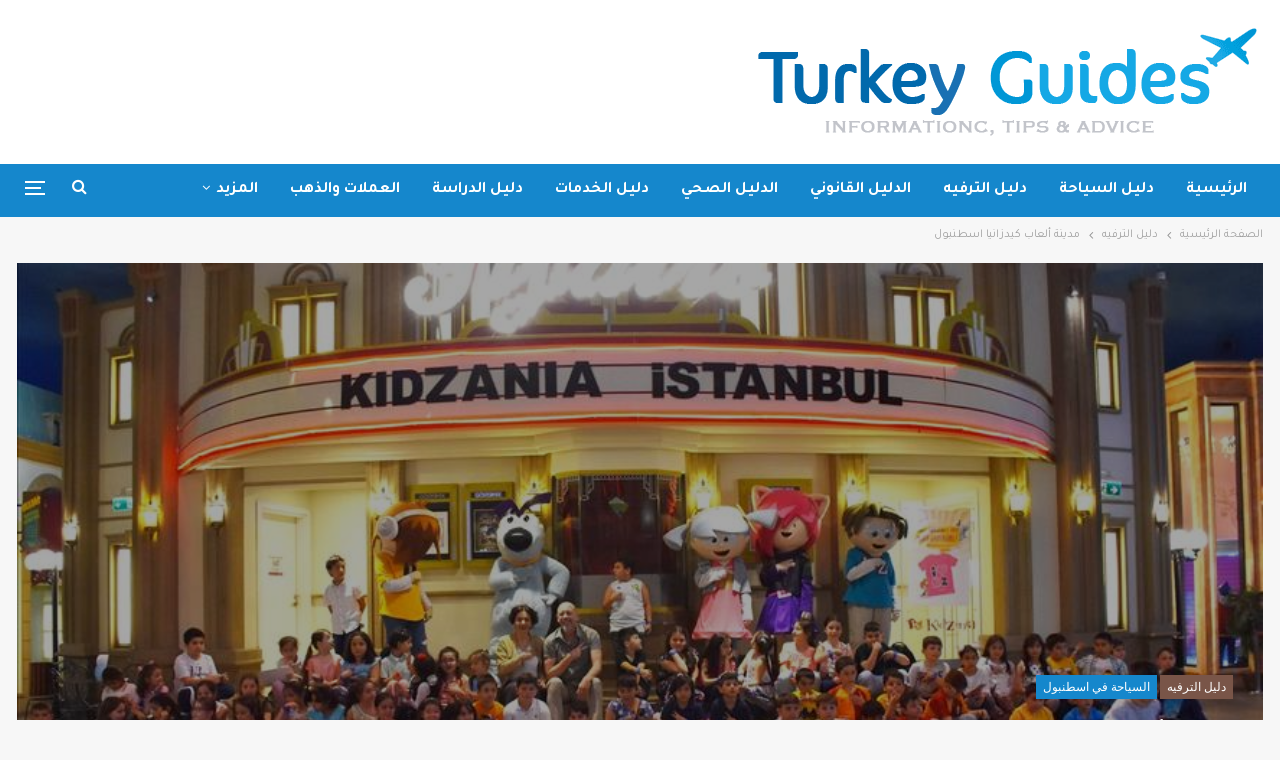

--- FILE ---
content_type: text/html; charset=UTF-8
request_url: https://turkey-guides.com/%D9%85%D8%AF%D9%8A%D9%86%D8%A9-%D8%A3%D9%84%D8%B9%D8%A7%D8%A8-%D9%83%D9%8A%D8%AF%D8%B2%D8%A7%D9%86%D9%8A%D8%A7-%D8%A7%D8%B3%D8%B7%D9%86%D8%A8%D9%88%D9%84/
body_size: 18749
content:
	<!DOCTYPE html>
		<!--[if IE 8]>
	<html class="ie ie8" dir="rtl" lang="ar"> <![endif]-->
	<!--[if IE 9]>
	<html class="ie ie9" dir="rtl" lang="ar"> <![endif]-->
	<!--[if gt IE 9]><!-->
<html dir="rtl" lang="ar"> <!--<![endif]-->
	<head>
				<meta charset="UTF-8">
		<meta http-equiv="X-UA-Compatible" content="IE=edge">
		<meta name="viewport" content="width=device-width, initial-scale=1.0">
		<link rel="pingback" href="https://turkey-guides.com/xmlrpc.php"/>

		<script type="text/javascript">
/* <![CDATA[ */
(()=>{var e={};e.g=function(){if("object"==typeof globalThis)return globalThis;try{return this||new Function("return this")()}catch(e){if("object"==typeof window)return window}}(),function({ampUrl:n,isCustomizePreview:t,isAmpDevMode:r,noampQueryVarName:o,noampQueryVarValue:s,disabledStorageKey:i,mobileUserAgents:a,regexRegex:c}){if("undefined"==typeof sessionStorage)return;const d=new RegExp(c);if(!a.some((e=>{const n=e.match(d);return!(!n||!new RegExp(n[1],n[2]).test(navigator.userAgent))||navigator.userAgent.includes(e)})))return;e.g.addEventListener("DOMContentLoaded",(()=>{const e=document.getElementById("amp-mobile-version-switcher");if(!e)return;e.hidden=!1;const n=e.querySelector("a[href]");n&&n.addEventListener("click",(()=>{sessionStorage.removeItem(i)}))}));const g=r&&["paired-browsing-non-amp","paired-browsing-amp"].includes(window.name);if(sessionStorage.getItem(i)||t||g)return;const u=new URL(location.href),m=new URL(n);m.hash=u.hash,u.searchParams.has(o)&&s===u.searchParams.get(o)?sessionStorage.setItem(i,"1"):m.href!==u.href&&(window.stop(),location.replace(m.href))}({"ampUrl":"https:\/\/turkey-guides.com\/%D9%85%D8%AF%D9%8A%D9%86%D8%A9-%D8%A3%D9%84%D8%B9%D8%A7%D8%A8-%D9%83%D9%8A%D8%AF%D8%B2%D8%A7%D9%86%D9%8A%D8%A7-%D8%A7%D8%B3%D8%B7%D9%86%D8%A8%D9%88%D9%84\/?amp=1","noampQueryVarName":"noamp","noampQueryVarValue":"mobile","disabledStorageKey":"amp_mobile_redirect_disabled","mobileUserAgents":["Mobile","Android","Silk\/","Kindle","BlackBerry","Opera Mini","Opera Mobi"],"regexRegex":"^\\\/((?:.|\\n)+)\\\/([i]*)$","isCustomizePreview":false,"isAmpDevMode":false})})();
/* ]]> */
</script>
<meta name='robots' content='noindex, nofollow' />

	<!-- This site is optimized with the Yoast SEO plugin v24.8.1 - https://yoast.com/wordpress/plugins/seo/ -->
	<title>مدينة ألعاب كيدزانيا اسطنبول - دليل العرب في تركيا</title>
	<meta property="og:locale" content="ar_AR" />
	<meta property="og:type" content="article" />
	<meta property="og:title" content="مدينة ألعاب كيدزانيا اسطنبول - دليل العرب في تركيا" />
	<meta property="og:description" content="&nbsp; تُعتبر مدينة ألعاب كيدزانيا اسطنبول KidZania Istanbul في مدينة اسطنبول واحدة من بلدات كيدزانيا المُصغّرة والتي تقع في منطقة اسكودار اسطنبول ، حيث يُمكن للأطفال مُمارسة بعض الأنشطة التفاعلية المُمتعة، وقد تم تعيين مساحة 8,000 متر مربع لهذه المدينة النموذجية المُصغّرة لتتضمن مستشفى، ومركز شرطة، وغيرها من الأماكن لمُتعة الأطفال. وتُناسب مدينة ألعاب كيدزانيا اسطنبول الأطفال الذين تتراوح [&hellip;]" />
	<meta property="og:url" content="https://turkey-guides.com/مدينة-ألعاب-كيدزانيا-اسطنبول/" />
	<meta property="og:site_name" content="دليل العرب في تركيا" />
	<meta property="article:publisher" content="https://www.facebook.com/turkey.guides.com.ar" />
	<meta property="article:published_time" content="2022-03-19T14:20:31+00:00" />
	<meta property="article:modified_time" content="2022-03-19T14:20:47+00:00" />
	<meta property="og:image" content="https://i0.wp.com/turkey-guides.com/wp-content/uploads/2022/03/thumbs_b_c_8be719f8ed55074b28e15911f2f8277d.jpg?fit=864%2C485&ssl=1" />
	<meta property="og:image:width" content="864" />
	<meta property="og:image:height" content="485" />
	<meta property="og:image:type" content="image/jpeg" />
	<meta name="author" content="Turkey Guides" />
	<meta name="twitter:label1" content="كُتب بواسطة" />
	<meta name="twitter:data1" content="Turkey Guides" />
	<meta name="twitter:label2" content="وقت القراءة المُقدّر" />
	<meta name="twitter:data2" content="3 دقائق" />
	<script type="application/ld+json" class="yoast-schema-graph">{"@context":"https://schema.org","@graph":[{"@type":"Article","@id":"https://turkey-guides.com/%d9%85%d8%af%d9%8a%d9%86%d8%a9-%d8%a3%d9%84%d8%b9%d8%a7%d8%a8-%d9%83%d9%8a%d8%af%d8%b2%d8%a7%d9%86%d9%8a%d8%a7-%d8%a7%d8%b3%d8%b7%d9%86%d8%a8%d9%88%d9%84/#article","isPartOf":{"@id":"https://turkey-guides.com/%d9%85%d8%af%d9%8a%d9%86%d8%a9-%d8%a3%d9%84%d8%b9%d8%a7%d8%a8-%d9%83%d9%8a%d8%af%d8%b2%d8%a7%d9%86%d9%8a%d8%a7-%d8%a7%d8%b3%d8%b7%d9%86%d8%a8%d9%88%d9%84/"},"author":{"name":"Turkey Guides","@id":"https://turkey-guides.com/#/schema/person/5b8ef614be0c0f95e3a4362f4ee2681d"},"headline":"مدينة ألعاب كيدزانيا اسطنبول","datePublished":"2022-03-19T14:20:31+00:00","dateModified":"2022-03-19T14:20:47+00:00","mainEntityOfPage":{"@id":"https://turkey-guides.com/%d9%85%d8%af%d9%8a%d9%86%d8%a9-%d8%a3%d9%84%d8%b9%d8%a7%d8%a8-%d9%83%d9%8a%d8%af%d8%b2%d8%a7%d9%86%d9%8a%d8%a7-%d8%a7%d8%b3%d8%b7%d9%86%d8%a8%d9%88%d9%84/"},"wordCount":5,"commentCount":0,"publisher":{"@id":"https://turkey-guides.com/#organization"},"image":{"@id":"https://turkey-guides.com/%d9%85%d8%af%d9%8a%d9%86%d8%a9-%d8%a3%d9%84%d8%b9%d8%a7%d8%a8-%d9%83%d9%8a%d8%af%d8%b2%d8%a7%d9%86%d9%8a%d8%a7-%d8%a7%d8%b3%d8%b7%d9%86%d8%a8%d9%88%d9%84/#primaryimage"},"thumbnailUrl":"https://turkey-guides.com/wp-content/uploads/2022/03/thumbs_b_c_8be719f8ed55074b28e15911f2f8277d.jpg","keywords":["KidZania İstanbul","أماكن السياحية في اسطنبول","اسطنبول","تركيا","سياحة","مدينة ألعاب كيدزانيا اسطنبول"],"articleSection":["السياحة في اسطنبول","دليل الترفيه"],"inLanguage":"ar","potentialAction":[{"@type":"CommentAction","name":"Comment","target":["https://turkey-guides.com/%d9%85%d8%af%d9%8a%d9%86%d8%a9-%d8%a3%d9%84%d8%b9%d8%a7%d8%a8-%d9%83%d9%8a%d8%af%d8%b2%d8%a7%d9%86%d9%8a%d8%a7-%d8%a7%d8%b3%d8%b7%d9%86%d8%a8%d9%88%d9%84/#respond"]}]},{"@type":"WebPage","@id":"https://turkey-guides.com/%d9%85%d8%af%d9%8a%d9%86%d8%a9-%d8%a3%d9%84%d8%b9%d8%a7%d8%a8-%d9%83%d9%8a%d8%af%d8%b2%d8%a7%d9%86%d9%8a%d8%a7-%d8%a7%d8%b3%d8%b7%d9%86%d8%a8%d9%88%d9%84/","url":"https://turkey-guides.com/%d9%85%d8%af%d9%8a%d9%86%d8%a9-%d8%a3%d9%84%d8%b9%d8%a7%d8%a8-%d9%83%d9%8a%d8%af%d8%b2%d8%a7%d9%86%d9%8a%d8%a7-%d8%a7%d8%b3%d8%b7%d9%86%d8%a8%d9%88%d9%84/","name":"مدينة ألعاب كيدزانيا اسطنبول - دليل العرب في تركيا","isPartOf":{"@id":"https://turkey-guides.com/#website"},"primaryImageOfPage":{"@id":"https://turkey-guides.com/%d9%85%d8%af%d9%8a%d9%86%d8%a9-%d8%a3%d9%84%d8%b9%d8%a7%d8%a8-%d9%83%d9%8a%d8%af%d8%b2%d8%a7%d9%86%d9%8a%d8%a7-%d8%a7%d8%b3%d8%b7%d9%86%d8%a8%d9%88%d9%84/#primaryimage"},"image":{"@id":"https://turkey-guides.com/%d9%85%d8%af%d9%8a%d9%86%d8%a9-%d8%a3%d9%84%d8%b9%d8%a7%d8%a8-%d9%83%d9%8a%d8%af%d8%b2%d8%a7%d9%86%d9%8a%d8%a7-%d8%a7%d8%b3%d8%b7%d9%86%d8%a8%d9%88%d9%84/#primaryimage"},"thumbnailUrl":"https://turkey-guides.com/wp-content/uploads/2022/03/thumbs_b_c_8be719f8ed55074b28e15911f2f8277d.jpg","datePublished":"2022-03-19T14:20:31+00:00","dateModified":"2022-03-19T14:20:47+00:00","breadcrumb":{"@id":"https://turkey-guides.com/%d9%85%d8%af%d9%8a%d9%86%d8%a9-%d8%a3%d9%84%d8%b9%d8%a7%d8%a8-%d9%83%d9%8a%d8%af%d8%b2%d8%a7%d9%86%d9%8a%d8%a7-%d8%a7%d8%b3%d8%b7%d9%86%d8%a8%d9%88%d9%84/#breadcrumb"},"inLanguage":"ar","potentialAction":[{"@type":"ReadAction","target":["https://turkey-guides.com/%d9%85%d8%af%d9%8a%d9%86%d8%a9-%d8%a3%d9%84%d8%b9%d8%a7%d8%a8-%d9%83%d9%8a%d8%af%d8%b2%d8%a7%d9%86%d9%8a%d8%a7-%d8%a7%d8%b3%d8%b7%d9%86%d8%a8%d9%88%d9%84/"]}]},{"@type":"ImageObject","inLanguage":"ar","@id":"https://turkey-guides.com/%d9%85%d8%af%d9%8a%d9%86%d8%a9-%d8%a3%d9%84%d8%b9%d8%a7%d8%a8-%d9%83%d9%8a%d8%af%d8%b2%d8%a7%d9%86%d9%8a%d8%a7-%d8%a7%d8%b3%d8%b7%d9%86%d8%a8%d9%88%d9%84/#primaryimage","url":"https://turkey-guides.com/wp-content/uploads/2022/03/thumbs_b_c_8be719f8ed55074b28e15911f2f8277d.jpg","contentUrl":"https://turkey-guides.com/wp-content/uploads/2022/03/thumbs_b_c_8be719f8ed55074b28e15911f2f8277d.jpg","width":864,"height":485},{"@type":"BreadcrumbList","@id":"https://turkey-guides.com/%d9%85%d8%af%d9%8a%d9%86%d8%a9-%d8%a3%d9%84%d8%b9%d8%a7%d8%a8-%d9%83%d9%8a%d8%af%d8%b2%d8%a7%d9%86%d9%8a%d8%a7-%d8%a7%d8%b3%d8%b7%d9%86%d8%a8%d9%88%d9%84/#breadcrumb","itemListElement":[{"@type":"ListItem","position":1,"name":"الرئيسية","item":"https://turkey-guides.com/"},{"@type":"ListItem","position":2,"name":"مدينة ألعاب كيدزانيا اسطنبول"}]},{"@type":"WebSite","@id":"https://turkey-guides.com/#website","url":"https://turkey-guides.com/","name":"دليل العرب في تركيا","description":"دليلك لكل ما تبحث عنه في تركيا","publisher":{"@id":"https://turkey-guides.com/#organization"},"potentialAction":[{"@type":"SearchAction","target":{"@type":"EntryPoint","urlTemplate":"https://turkey-guides.com/?s={search_term_string}"},"query-input":{"@type":"PropertyValueSpecification","valueRequired":true,"valueName":"search_term_string"}}],"inLanguage":"ar"},{"@type":"Organization","@id":"https://turkey-guides.com/#organization","name":"دليلك في تركيا","url":"https://turkey-guides.com/","logo":{"@type":"ImageObject","inLanguage":"ar","@id":"https://turkey-guides.com/#/schema/logo/image/","url":"https://turkey-guides.com/wp-content/uploads/2021/07/cropped-LOGO-WEBpng.png","contentUrl":"https://turkey-guides.com/wp-content/uploads/2021/07/cropped-LOGO-WEBpng.png","width":512,"height":512,"caption":"دليلك في تركيا"},"image":{"@id":"https://turkey-guides.com/#/schema/logo/image/"},"sameAs":["https://www.facebook.com/turkey.guides.com.ar","https://www.instagram.com/turkey.guides.com.ar/"]},{"@type":"Person","@id":"https://turkey-guides.com/#/schema/person/5b8ef614be0c0f95e3a4362f4ee2681d","name":"Turkey Guides","image":{"@type":"ImageObject","inLanguage":"ar","@id":"https://turkey-guides.com/#/schema/person/image/","url":"https://secure.gravatar.com/avatar/a692abd04f2ce34b9adf76dae75a79fd6b1c420ecd22aea361daeeec8dcf8d7a?s=96&d=mm&r=g","contentUrl":"https://secure.gravatar.com/avatar/a692abd04f2ce34b9adf76dae75a79fd6b1c420ecd22aea361daeeec8dcf8d7a?s=96&d=mm&r=g","caption":"Turkey Guides"},"url":"https://turkey-guides.com/author/nour/"}]}</script>
	<!-- / Yoast SEO plugin. -->


<link rel='dns-prefetch' href='//fonts.googleapis.com' />
<link rel='dns-prefetch' href='//www.googletagmanager.com' />
<link rel="alternate" type="application/rss+xml" title="دليل العرب في تركيا &laquo; الخلاصة" href="https://turkey-guides.com/feed/" />
<link rel="alternate" type="application/rss+xml" title="دليل العرب في تركيا &laquo; خلاصة التعليقات" href="https://turkey-guides.com/comments/feed/" />
<link rel="alternate" type="application/rss+xml" title="دليل العرب في تركيا &laquo; مدينة ألعاب كيدزانيا اسطنبول خلاصة التعليقات" href="https://turkey-guides.com/%d9%85%d8%af%d9%8a%d9%86%d8%a9-%d8%a3%d9%84%d8%b9%d8%a7%d8%a8-%d9%83%d9%8a%d8%af%d8%b2%d8%a7%d9%86%d9%8a%d8%a7-%d8%a7%d8%b3%d8%b7%d9%86%d8%a8%d9%88%d9%84/feed/" />
<link rel="alternate" title="oEmbed (JSON)" type="application/json+oembed" href="https://turkey-guides.com/wp-json/oembed/1.0/embed?url=https%3A%2F%2Fturkey-guides.com%2F%25d9%2585%25d8%25af%25d9%258a%25d9%2586%25d8%25a9-%25d8%25a3%25d9%2584%25d8%25b9%25d8%25a7%25d8%25a8-%25d9%2583%25d9%258a%25d8%25af%25d8%25b2%25d8%25a7%25d9%2586%25d9%258a%25d8%25a7-%25d8%25a7%25d8%25b3%25d8%25b7%25d9%2586%25d8%25a8%25d9%2588%25d9%2584%2F" />
<link rel="alternate" title="oEmbed (XML)" type="text/xml+oembed" href="https://turkey-guides.com/wp-json/oembed/1.0/embed?url=https%3A%2F%2Fturkey-guides.com%2F%25d9%2585%25d8%25af%25d9%258a%25d9%2586%25d8%25a9-%25d8%25a3%25d9%2584%25d8%25b9%25d8%25a7%25d8%25a8-%25d9%2583%25d9%258a%25d8%25af%25d8%25b2%25d8%25a7%25d9%2586%25d9%258a%25d8%25a7-%25d8%25a7%25d8%25b3%25d8%25b7%25d9%2586%25d8%25a8%25d9%2588%25d9%2584%2F&#038;format=xml" />
<style id='wp-img-auto-sizes-contain-inline-css' type='text/css'>
img:is([sizes=auto i],[sizes^="auto," i]){contain-intrinsic-size:3000px 1500px}
/*# sourceURL=wp-img-auto-sizes-contain-inline-css */
</style>
<style id='wp-emoji-styles-inline-css' type='text/css'>

	img.wp-smiley, img.emoji {
		display: inline !important;
		border: none !important;
		box-shadow: none !important;
		height: 1em !important;
		width: 1em !important;
		margin: 0 0.07em !important;
		vertical-align: -0.1em !important;
		background: none !important;
		padding: 0 !important;
	}
/*# sourceURL=wp-emoji-styles-inline-css */
</style>
<style id='wp-block-library-inline-css' type='text/css'>
:root{--wp-block-synced-color:#7a00df;--wp-block-synced-color--rgb:122,0,223;--wp-bound-block-color:var(--wp-block-synced-color);--wp-editor-canvas-background:#ddd;--wp-admin-theme-color:#007cba;--wp-admin-theme-color--rgb:0,124,186;--wp-admin-theme-color-darker-10:#006ba1;--wp-admin-theme-color-darker-10--rgb:0,107,160.5;--wp-admin-theme-color-darker-20:#005a87;--wp-admin-theme-color-darker-20--rgb:0,90,135;--wp-admin-border-width-focus:2px}@media (min-resolution:192dpi){:root{--wp-admin-border-width-focus:1.5px}}.wp-element-button{cursor:pointer}:root .has-very-light-gray-background-color{background-color:#eee}:root .has-very-dark-gray-background-color{background-color:#313131}:root .has-very-light-gray-color{color:#eee}:root .has-very-dark-gray-color{color:#313131}:root .has-vivid-green-cyan-to-vivid-cyan-blue-gradient-background{background:linear-gradient(135deg,#00d084,#0693e3)}:root .has-purple-crush-gradient-background{background:linear-gradient(135deg,#34e2e4,#4721fb 50%,#ab1dfe)}:root .has-hazy-dawn-gradient-background{background:linear-gradient(135deg,#faaca8,#dad0ec)}:root .has-subdued-olive-gradient-background{background:linear-gradient(135deg,#fafae1,#67a671)}:root .has-atomic-cream-gradient-background{background:linear-gradient(135deg,#fdd79a,#004a59)}:root .has-nightshade-gradient-background{background:linear-gradient(135deg,#330968,#31cdcf)}:root .has-midnight-gradient-background{background:linear-gradient(135deg,#020381,#2874fc)}:root{--wp--preset--font-size--normal:16px;--wp--preset--font-size--huge:42px}.has-regular-font-size{font-size:1em}.has-larger-font-size{font-size:2.625em}.has-normal-font-size{font-size:var(--wp--preset--font-size--normal)}.has-huge-font-size{font-size:var(--wp--preset--font-size--huge)}.has-text-align-center{text-align:center}.has-text-align-left{text-align:left}.has-text-align-right{text-align:right}.has-fit-text{white-space:nowrap!important}#end-resizable-editor-section{display:none}.aligncenter{clear:both}.items-justified-left{justify-content:flex-start}.items-justified-center{justify-content:center}.items-justified-right{justify-content:flex-end}.items-justified-space-between{justify-content:space-between}.screen-reader-text{border:0;clip-path:inset(50%);height:1px;margin:-1px;overflow:hidden;padding:0;position:absolute;width:1px;word-wrap:normal!important}.screen-reader-text:focus{background-color:#ddd;clip-path:none;color:#444;display:block;font-size:1em;height:auto;left:5px;line-height:normal;padding:15px 23px 14px;text-decoration:none;top:5px;width:auto;z-index:100000}html :where(.has-border-color){border-style:solid}html :where([style*=border-top-color]){border-top-style:solid}html :where([style*=border-right-color]){border-right-style:solid}html :where([style*=border-bottom-color]){border-bottom-style:solid}html :where([style*=border-left-color]){border-left-style:solid}html :where([style*=border-width]){border-style:solid}html :where([style*=border-top-width]){border-top-style:solid}html :where([style*=border-right-width]){border-right-style:solid}html :where([style*=border-bottom-width]){border-bottom-style:solid}html :where([style*=border-left-width]){border-left-style:solid}html :where(img[class*=wp-image-]){height:auto;max-width:100%}:where(figure){margin:0 0 1em}html :where(.is-position-sticky){--wp-admin--admin-bar--position-offset:var(--wp-admin--admin-bar--height,0px)}@media screen and (max-width:600px){html :where(.is-position-sticky){--wp-admin--admin-bar--position-offset:0px}}

/*# sourceURL=wp-block-library-inline-css */
</style><style id='global-styles-inline-css' type='text/css'>
:root{--wp--preset--aspect-ratio--square: 1;--wp--preset--aspect-ratio--4-3: 4/3;--wp--preset--aspect-ratio--3-4: 3/4;--wp--preset--aspect-ratio--3-2: 3/2;--wp--preset--aspect-ratio--2-3: 2/3;--wp--preset--aspect-ratio--16-9: 16/9;--wp--preset--aspect-ratio--9-16: 9/16;--wp--preset--color--black: #000000;--wp--preset--color--cyan-bluish-gray: #abb8c3;--wp--preset--color--white: #ffffff;--wp--preset--color--pale-pink: #f78da7;--wp--preset--color--vivid-red: #cf2e2e;--wp--preset--color--luminous-vivid-orange: #ff6900;--wp--preset--color--luminous-vivid-amber: #fcb900;--wp--preset--color--light-green-cyan: #7bdcb5;--wp--preset--color--vivid-green-cyan: #00d084;--wp--preset--color--pale-cyan-blue: #8ed1fc;--wp--preset--color--vivid-cyan-blue: #0693e3;--wp--preset--color--vivid-purple: #9b51e0;--wp--preset--gradient--vivid-cyan-blue-to-vivid-purple: linear-gradient(135deg,rgb(6,147,227) 0%,rgb(155,81,224) 100%);--wp--preset--gradient--light-green-cyan-to-vivid-green-cyan: linear-gradient(135deg,rgb(122,220,180) 0%,rgb(0,208,130) 100%);--wp--preset--gradient--luminous-vivid-amber-to-luminous-vivid-orange: linear-gradient(135deg,rgb(252,185,0) 0%,rgb(255,105,0) 100%);--wp--preset--gradient--luminous-vivid-orange-to-vivid-red: linear-gradient(135deg,rgb(255,105,0) 0%,rgb(207,46,46) 100%);--wp--preset--gradient--very-light-gray-to-cyan-bluish-gray: linear-gradient(135deg,rgb(238,238,238) 0%,rgb(169,184,195) 100%);--wp--preset--gradient--cool-to-warm-spectrum: linear-gradient(135deg,rgb(74,234,220) 0%,rgb(151,120,209) 20%,rgb(207,42,186) 40%,rgb(238,44,130) 60%,rgb(251,105,98) 80%,rgb(254,248,76) 100%);--wp--preset--gradient--blush-light-purple: linear-gradient(135deg,rgb(255,206,236) 0%,rgb(152,150,240) 100%);--wp--preset--gradient--blush-bordeaux: linear-gradient(135deg,rgb(254,205,165) 0%,rgb(254,45,45) 50%,rgb(107,0,62) 100%);--wp--preset--gradient--luminous-dusk: linear-gradient(135deg,rgb(255,203,112) 0%,rgb(199,81,192) 50%,rgb(65,88,208) 100%);--wp--preset--gradient--pale-ocean: linear-gradient(135deg,rgb(255,245,203) 0%,rgb(182,227,212) 50%,rgb(51,167,181) 100%);--wp--preset--gradient--electric-grass: linear-gradient(135deg,rgb(202,248,128) 0%,rgb(113,206,126) 100%);--wp--preset--gradient--midnight: linear-gradient(135deg,rgb(2,3,129) 0%,rgb(40,116,252) 100%);--wp--preset--font-size--small: 13px;--wp--preset--font-size--medium: 20px;--wp--preset--font-size--large: 36px;--wp--preset--font-size--x-large: 42px;--wp--preset--spacing--20: 0.44rem;--wp--preset--spacing--30: 0.67rem;--wp--preset--spacing--40: 1rem;--wp--preset--spacing--50: 1.5rem;--wp--preset--spacing--60: 2.25rem;--wp--preset--spacing--70: 3.38rem;--wp--preset--spacing--80: 5.06rem;--wp--preset--shadow--natural: 6px 6px 9px rgba(0, 0, 0, 0.2);--wp--preset--shadow--deep: 12px 12px 50px rgba(0, 0, 0, 0.4);--wp--preset--shadow--sharp: 6px 6px 0px rgba(0, 0, 0, 0.2);--wp--preset--shadow--outlined: 6px 6px 0px -3px rgb(255, 255, 255), 6px 6px rgb(0, 0, 0);--wp--preset--shadow--crisp: 6px 6px 0px rgb(0, 0, 0);}:where(.is-layout-flex){gap: 0.5em;}:where(.is-layout-grid){gap: 0.5em;}body .is-layout-flex{display: flex;}.is-layout-flex{flex-wrap: wrap;align-items: center;}.is-layout-flex > :is(*, div){margin: 0;}body .is-layout-grid{display: grid;}.is-layout-grid > :is(*, div){margin: 0;}:where(.wp-block-columns.is-layout-flex){gap: 2em;}:where(.wp-block-columns.is-layout-grid){gap: 2em;}:where(.wp-block-post-template.is-layout-flex){gap: 1.25em;}:where(.wp-block-post-template.is-layout-grid){gap: 1.25em;}.has-black-color{color: var(--wp--preset--color--black) !important;}.has-cyan-bluish-gray-color{color: var(--wp--preset--color--cyan-bluish-gray) !important;}.has-white-color{color: var(--wp--preset--color--white) !important;}.has-pale-pink-color{color: var(--wp--preset--color--pale-pink) !important;}.has-vivid-red-color{color: var(--wp--preset--color--vivid-red) !important;}.has-luminous-vivid-orange-color{color: var(--wp--preset--color--luminous-vivid-orange) !important;}.has-luminous-vivid-amber-color{color: var(--wp--preset--color--luminous-vivid-amber) !important;}.has-light-green-cyan-color{color: var(--wp--preset--color--light-green-cyan) !important;}.has-vivid-green-cyan-color{color: var(--wp--preset--color--vivid-green-cyan) !important;}.has-pale-cyan-blue-color{color: var(--wp--preset--color--pale-cyan-blue) !important;}.has-vivid-cyan-blue-color{color: var(--wp--preset--color--vivid-cyan-blue) !important;}.has-vivid-purple-color{color: var(--wp--preset--color--vivid-purple) !important;}.has-black-background-color{background-color: var(--wp--preset--color--black) !important;}.has-cyan-bluish-gray-background-color{background-color: var(--wp--preset--color--cyan-bluish-gray) !important;}.has-white-background-color{background-color: var(--wp--preset--color--white) !important;}.has-pale-pink-background-color{background-color: var(--wp--preset--color--pale-pink) !important;}.has-vivid-red-background-color{background-color: var(--wp--preset--color--vivid-red) !important;}.has-luminous-vivid-orange-background-color{background-color: var(--wp--preset--color--luminous-vivid-orange) !important;}.has-luminous-vivid-amber-background-color{background-color: var(--wp--preset--color--luminous-vivid-amber) !important;}.has-light-green-cyan-background-color{background-color: var(--wp--preset--color--light-green-cyan) !important;}.has-vivid-green-cyan-background-color{background-color: var(--wp--preset--color--vivid-green-cyan) !important;}.has-pale-cyan-blue-background-color{background-color: var(--wp--preset--color--pale-cyan-blue) !important;}.has-vivid-cyan-blue-background-color{background-color: var(--wp--preset--color--vivid-cyan-blue) !important;}.has-vivid-purple-background-color{background-color: var(--wp--preset--color--vivid-purple) !important;}.has-black-border-color{border-color: var(--wp--preset--color--black) !important;}.has-cyan-bluish-gray-border-color{border-color: var(--wp--preset--color--cyan-bluish-gray) !important;}.has-white-border-color{border-color: var(--wp--preset--color--white) !important;}.has-pale-pink-border-color{border-color: var(--wp--preset--color--pale-pink) !important;}.has-vivid-red-border-color{border-color: var(--wp--preset--color--vivid-red) !important;}.has-luminous-vivid-orange-border-color{border-color: var(--wp--preset--color--luminous-vivid-orange) !important;}.has-luminous-vivid-amber-border-color{border-color: var(--wp--preset--color--luminous-vivid-amber) !important;}.has-light-green-cyan-border-color{border-color: var(--wp--preset--color--light-green-cyan) !important;}.has-vivid-green-cyan-border-color{border-color: var(--wp--preset--color--vivid-green-cyan) !important;}.has-pale-cyan-blue-border-color{border-color: var(--wp--preset--color--pale-cyan-blue) !important;}.has-vivid-cyan-blue-border-color{border-color: var(--wp--preset--color--vivid-cyan-blue) !important;}.has-vivid-purple-border-color{border-color: var(--wp--preset--color--vivid-purple) !important;}.has-vivid-cyan-blue-to-vivid-purple-gradient-background{background: var(--wp--preset--gradient--vivid-cyan-blue-to-vivid-purple) !important;}.has-light-green-cyan-to-vivid-green-cyan-gradient-background{background: var(--wp--preset--gradient--light-green-cyan-to-vivid-green-cyan) !important;}.has-luminous-vivid-amber-to-luminous-vivid-orange-gradient-background{background: var(--wp--preset--gradient--luminous-vivid-amber-to-luminous-vivid-orange) !important;}.has-luminous-vivid-orange-to-vivid-red-gradient-background{background: var(--wp--preset--gradient--luminous-vivid-orange-to-vivid-red) !important;}.has-very-light-gray-to-cyan-bluish-gray-gradient-background{background: var(--wp--preset--gradient--very-light-gray-to-cyan-bluish-gray) !important;}.has-cool-to-warm-spectrum-gradient-background{background: var(--wp--preset--gradient--cool-to-warm-spectrum) !important;}.has-blush-light-purple-gradient-background{background: var(--wp--preset--gradient--blush-light-purple) !important;}.has-blush-bordeaux-gradient-background{background: var(--wp--preset--gradient--blush-bordeaux) !important;}.has-luminous-dusk-gradient-background{background: var(--wp--preset--gradient--luminous-dusk) !important;}.has-pale-ocean-gradient-background{background: var(--wp--preset--gradient--pale-ocean) !important;}.has-electric-grass-gradient-background{background: var(--wp--preset--gradient--electric-grass) !important;}.has-midnight-gradient-background{background: var(--wp--preset--gradient--midnight) !important;}.has-small-font-size{font-size: var(--wp--preset--font-size--small) !important;}.has-medium-font-size{font-size: var(--wp--preset--font-size--medium) !important;}.has-large-font-size{font-size: var(--wp--preset--font-size--large) !important;}.has-x-large-font-size{font-size: var(--wp--preset--font-size--x-large) !important;}
/*# sourceURL=global-styles-inline-css */
</style>

<style id='classic-theme-styles-inline-css' type='text/css'>
/*! This file is auto-generated */
.wp-block-button__link{color:#fff;background-color:#32373c;border-radius:9999px;box-shadow:none;text-decoration:none;padding:calc(.667em + 2px) calc(1.333em + 2px);font-size:1.125em}.wp-block-file__button{background:#32373c;color:#fff;text-decoration:none}
/*# sourceURL=/wp-includes/css/classic-themes.min.css */
</style>
<link rel='stylesheet' id='publisher-child-css' href='https://turkey-guides.com/wp-content/themes/publisher-child/style.css?ver=1.0.0' type='text/css' media='all' />
<link crossorigin="anonymous" rel='stylesheet' id='better-framework-main-fonts-css' href='https://fonts.googleapis.com/css?family=Roboto+Condensed:300,400,700%7CRoboto:500&#038;display=swap' type='text/css' media='all' />
<link crossorigin="anonymous" rel='stylesheet' id='better-framework-font-1-css' href='https://fonts.googleapis.com/css?family=Tajawal:400,700,500&#038;subset=arabic&#038;display=swap' type='text/css' media='all' />
<script type="text/javascript" src="https://turkey-guides.com/wp-includes/js/jquery/jquery.min.js?ver=3.7.1" id="jquery-core-js"></script>
<script type="text/javascript" src="https://turkey-guides.com/wp-includes/js/jquery/jquery-migrate.min.js?ver=3.4.1" id="jquery-migrate-js"></script>
<link rel="https://api.w.org/" href="https://turkey-guides.com/wp-json/" /><link rel="alternate" title="JSON" type="application/json" href="https://turkey-guides.com/wp-json/wp/v2/posts/4576" /><link rel="EditURI" type="application/rsd+xml" title="RSD" href="https://turkey-guides.com/xmlrpc.php?rsd" />
<meta name="generator" content="WordPress 6.9" />
<link rel='shortlink' href='https://turkey-guides.com/?p=4576' />
<meta name="generator" content="Site Kit by Google 1.150.0" />		<script type="text/javascript">
				(function(c,l,a,r,i,t,y){
					c[a]=c[a]||function(){(c[a].q=c[a].q||[]).push(arguments)};t=l.createElement(r);t.async=1;
					t.src="https://www.clarity.ms/tag/"+i+"?ref=wordpress";y=l.getElementsByTagName(r)[0];y.parentNode.insertBefore(t,y);
				})(window, document, "clarity", "script", "nrazettijk");
		</script>
		<link rel="alternate" type="text/html" media="only screen and (max-width: 640px)" href="https://turkey-guides.com/%D9%85%D8%AF%D9%8A%D9%86%D8%A9-%D8%A3%D9%84%D8%B9%D8%A7%D8%A8-%D9%83%D9%8A%D8%AF%D8%B2%D8%A7%D9%86%D9%8A%D8%A7-%D8%A7%D8%B3%D8%B7%D9%86%D8%A8%D9%88%D9%84/?amp=1">		<script>
			document.documentElement.className = document.documentElement.className.replace('no-js', 'js');
		</script>
				<style>
			.no-js img.lazyload {
				display: none;
			}

			figure.wp-block-image img.lazyloading {
				min-width: 150px;
			}

						.lazyload, .lazyloading {
				opacity: 0;
			}

			.lazyloaded {
				opacity: 1;
				transition: opacity 400ms;
				transition-delay: 0ms;
			}

					</style>
					<link rel="shortcut icon" href="https://turkey-guides.com/wp-content/uploads/2022/08/NEW-LOGO-WEB.png"><meta name="generator" content="Powered by WPBakery Page Builder - drag and drop page builder for WordPress."/>
<link rel="amphtml" href="https://turkey-guides.com/%D9%85%D8%AF%D9%8A%D9%86%D8%A9-%D8%A3%D9%84%D8%B9%D8%A7%D8%A8-%D9%83%D9%8A%D8%AF%D8%B2%D8%A7%D9%86%D9%8A%D8%A7-%D8%A7%D8%B3%D8%B7%D9%86%D8%A8%D9%88%D9%84/?amp=1"><script type="application/ld+json">{
    "@context": "http://schema.org/",
    "@type": "Organization",
    "@id": "#organization",
    "logo": {
        "@type": "ImageObject",
        "url": "https://turkey-guides.com/wp-content/uploads/2022/08/NEW-LOGO-WEB.png"
    },
    "url": "https://turkey-guides.com/",
    "name": "\u062f\u0644\u064a\u0644 \u0627\u0644\u0639\u0631\u0628 \u0641\u064a \u062a\u0631\u0643\u064a\u0627",
    "description": "\u062f\u0644\u064a\u0644\u0643 \u0644\u0643\u0644 \u0645\u0627 \u062a\u0628\u062d\u062b \u0639\u0646\u0647 \u0641\u064a \u062a\u0631\u0643\u064a\u0627"
}</script>
<script type="application/ld+json">{
    "@context": "http://schema.org/",
    "@type": "WebSite",
    "name": "\u062f\u0644\u064a\u0644 \u0627\u0644\u0639\u0631\u0628 \u0641\u064a \u062a\u0631\u0643\u064a\u0627",
    "alternateName": "\u062f\u0644\u064a\u0644\u0643 \u0644\u0643\u0644 \u0645\u0627 \u062a\u0628\u062d\u062b \u0639\u0646\u0647 \u0641\u064a \u062a\u0631\u0643\u064a\u0627",
    "url": "https://turkey-guides.com/"
}</script>
<script type="application/ld+json">{
    "@context": "http://schema.org/",
    "@type": "BlogPosting",
    "headline": "\u0645\u062f\u064a\u0646\u0629 \u0623\u0644\u0639\u0627\u0628 \u0643\u064a\u062f\u0632\u0627\u0646\u064a\u0627 \u0627\u0633\u0637\u0646\u0628\u0648\u0644",
    "description": "&nbsp;\u062a\u064f\u0639\u062a\u0628\u0631 \u0645\u062f\u064a\u0646\u0629 \u0623\u0644\u0639\u0627\u0628 \u0643\u064a\u062f\u0632\u0627\u0646\u064a\u0627 \u0627\u0633\u0637\u0646\u0628\u0648\u0644 KidZania Istanbul \u0641\u064a\u00a0\u0645\u062f\u064a\u0646\u0629 \u0627\u0633\u0637\u0646\u0628\u0648\u0644\u00a0\u0648\u0627\u062d\u062f\u0629 \u0645\u0646 \u0628\u0644\u062f\u0627\u062a \u0643\u064a\u062f\u0632\u0627\u0646\u064a\u0627 \u0627\u0644\u0645\u064f\u0635\u063a\u0651\u0631\u0629 \u0648\u0627\u0644\u062a\u064a \u062a\u0642\u0639 \u0641\u064a \u0645\u0646\u0637\u0642\u0629\u00a0\u0627\u0633\u0643\u0648\u062f\u0627\u0631 \u0627\u0633\u0637\u0646\u0628\u0648\u0644\u00a0\u060c \u062d\u064a\u062b \u064a\u064f\u0645\u0643\u0646 \u0644\u0644\u0623\u0637\u0641\u0627\u0644 \u0645\u064f\u0645\u0627\u0631\u0633\u0629 \u0628\u0639\u0636 \u0627\u0644\u0623\u0646\u0634\u0637\u0629 \u0627\u0644\u062a\u0641\u0627\u0639\u0644\u064a\u0629 \u0627\u0644\u0645\u064f\u0645\u062a\u0639\u0629\u060c \u0648\u0642\u062f \u062a\u0645 \u062a\u0639\u064a\u064a\u0646 \u0645\u0633\u0627\u062d\u0629 8,000 \u0645\u062a\u0631 \u0645\u0631\u0628\u0639 \u0644\u0647\u0630\u0647 \u0627\u0644\u0645\u062f\u064a",
    "datePublished": "2022-03-19",
    "dateModified": "2022-03-19",
    "author": {
        "@type": "Person",
        "@id": "#person-TurkeyGuides",
        "name": "Turkey Guides"
    },
    "image": "https://turkey-guides.com/wp-content/uploads/2022/03/thumbs_b_c_8be719f8ed55074b28e15911f2f8277d.jpg",
    "interactionStatistic": [
        {
            "@type": "InteractionCounter",
            "interactionType": "http://schema.org/CommentAction",
            "userInteractionCount": "0"
        }
    ],
    "publisher": {
        "@id": "#organization"
    },
    "mainEntityOfPage": "https://turkey-guides.com/%d9%85%d8%af%d9%8a%d9%86%d8%a9-%d8%a3%d9%84%d8%b9%d8%a7%d8%a8-%d9%83%d9%8a%d8%af%d8%b2%d8%a7%d9%86%d9%8a%d8%a7-%d8%a7%d8%b3%d8%b7%d9%86%d8%a8%d9%88%d9%84/"
}</script>
<style>#amp-mobile-version-switcher{position:absolute;right:0;width:100%;z-index:100}#amp-mobile-version-switcher>a{background-color:#444;border:0;color:#eaeaea;display:block;font-family:-apple-system,BlinkMacSystemFont,Segoe UI,Roboto,Oxygen-Sans,Ubuntu,Cantarell,Helvetica Neue,sans-serif;font-size:16px;font-weight:600;padding:15px 0;text-align:center;-webkit-text-decoration:none;text-decoration:none}#amp-mobile-version-switcher>a:active,#amp-mobile-version-switcher>a:focus,#amp-mobile-version-switcher>a:hover{-webkit-text-decoration:underline;text-decoration:underline}</style><link rel='stylesheet' id='bf-slick' href='https://turkey-guides.com/wp-content/themes/publisher/includes/libs/better-framework/assets/css/slick.min.css' type='text/css' media='all' />
<link rel='stylesheet' id='pretty-photo' href='https://turkey-guides.com/wp-content/themes/publisher/includes/libs/better-framework/assets/css/pretty-photo.min.css' type='text/css' media='all' />
<link rel='stylesheet' id='bs-icons' href='https://turkey-guides.com/wp-content/themes/publisher/includes/libs/better-framework/assets/css/bs-icons.css' type='text/css' media='all' />
<link rel='stylesheet' id='theme-libs' href='https://turkey-guides.com/wp-content/themes/publisher/css/theme-libs.min.css' type='text/css' media='all' />
<link rel='stylesheet' id='fontawesome' href='https://turkey-guides.com/wp-content/themes/publisher/includes/libs/better-framework/assets/css/font-awesome.min.css' type='text/css' media='all' />
<link rel='stylesheet' id='publisher' href='https://turkey-guides.com/wp-content/themes/publisher/style-7.11.0.min.css' type='text/css' media='all' />
<link rel='stylesheet' id='publisher-rtl' href='https://turkey-guides.com/wp-content/themes/publisher/rtl.min.css' type='text/css' media='all' />
<link rel='stylesheet' id='vc-rtl-grid' href='https://turkey-guides.com/wp-content/themes/publisher//css/vc-rtl-grid.min.css' type='text/css' media='all' />
<link rel='stylesheet' id='publisher-theme-travel-guides' href='https://turkey-guides.com/wp-content/themes/publisher/includes/styles/travel-guides/style.min.css' type='text/css' media='all' />
<link rel='stylesheet' id='7.11.0-1724338046' href='https://turkey-guides.com/wp-content/bs-booster-cache/4ba32b0efd17c1d7303576e1fa9ca718.css' type='text/css' media='all' />
<link rel="icon" href="https://turkey-guides.com/wp-content/uploads/2022/10/cropped-NEW-LOGO-WEB-67x64.png" sizes="32x32" />
<link rel="icon" href="https://turkey-guides.com/wp-content/uploads/2022/10/cropped-NEW-LOGO-WEB.png" sizes="192x192" />
<link rel="apple-touch-icon" href="https://turkey-guides.com/wp-content/uploads/2022/10/cropped-NEW-LOGO-WEB.png" />
<meta name="msapplication-TileImage" content="https://turkey-guides.com/wp-content/uploads/2022/10/cropped-NEW-LOGO-WEB.png" />
<noscript><style> .wpb_animate_when_almost_visible { opacity: 1; }</style></noscript>	</head>

<body class="rtl wp-singular post-template-default single single-post postid-4576 single-format-standard wp-theme-publisher wp-child-theme-publisher-child bs-theme bs-publisher bs-publisher-travel-guides active-light-box bs-vc-rtl-grid close-rh page-layout-3-col page-layout-3-col-0 page-layout-no-sidebar full-width active-sticky-sidebar main-menu-sticky-smart main-menu-full-width active-ajax-search single-cat-1285 single-prim-cat-18 single-cat-18  wpb-js-composer js-comp-ver-6.7.0 vc_responsive bs-ll-a" dir="rtl">
<div class="off-canvas-overlay"></div>
<div class="off-canvas-container left skin-white">
	<div class="off-canvas-inner">
		<span class="canvas-close"><i></i></span>
					<div class="off-canvas-header">
									<div class="logo">

						<a href="https://turkey-guides.com/">
							<img data-src="https://turkey-guides.com/wp-content/uploads/2022/08/NEW-LOGO-WEB.png"
							     alt="دليل العرب في تركيا | Turkey Guides" src="[data-uri]" class="lazyload" style="--smush-placeholder-width: 516px; --smush-placeholder-aspect-ratio: 516/114;">
						</a>
					</div>
										<div class="site-name">دليل العرب في تركيا | Turkey Guides</div>
									<div class="site-description">كل ما يحتاجه العرب للسياحة والإقامة والتجارة في تركيا</div>
			</div>
						<div class="off-canvas-search">
				<form role="search" method="get" action="https://turkey-guides.com">
					<input type="text" name="s" value=""
					       placeholder="بحث...">
					<i class="fa fa-search"></i>
				</form>
			</div>
						<div class="off-canvas-menu">
				<div class="off-canvas-menu-fallback"></div>
			</div>
						<div class="off_canvas_footer">
				<div class="off_canvas_footer-info entry-content">
									</div>
			</div>
				</div>
</div>
		<div class="main-wrap content-main-wrap">
			<header id="header" class="site-header header-style-2 full-width" itemscope="itemscope" itemtype="https://schema.org/WPHeader">

				<div class="header-inner">
			<div class="content-wrap">
				<div class="container">
					<div class="row">
						<div class="row-height">
							<div class="logo-col col-xs-12">
								<div class="col-inside">
									<div id="site-branding" class="site-branding">
	<p  id="site-title" class="logo h1 img-logo">
	<a href="https://turkey-guides.com/" itemprop="url" rel="home">
					<img id="site-logo" data-src="https://turkey-guides.com/wp-content/uploads/2022/08/NEW-LOGO-WEB.png"
			     alt="دليل العرب في تركيا | Turkey Guides"  data-bsrjs="https://turkey-guides.com/wp-content/uploads/2022/08/NEW-LOGO-WEB.png" src="[data-uri]" class="lazyload" style="--smush-placeholder-width: 516px; --smush-placeholder-aspect-ratio: 516/114;" />

			<span class="site-title">دليل العرب في تركيا | Turkey Guides - دليلك لكل ما تبحث عنه في تركيا</span>
				</a>
</p>
</div><!-- .site-branding -->
								</div>
							</div>
													</div>
					</div>
				</div>
			</div>
		</div>

		<div id="menu-main" class="menu main-menu-wrapper show-search-item show-off-canvas menu-actions-btn-width-2" role="navigation" itemscope="itemscope" itemtype="https://schema.org/SiteNavigationElement">
	<div class="main-menu-inner">
		<div class="content-wrap">
			<div class="container">

				<nav class="main-menu-container">
					<ul id="main-navigation" class="main-menu menu bsm-pure clearfix">
						<li id="menu-item-1013" class="menu-item menu-item-type-custom menu-item-object-custom menu-item-home better-anim-fade menu-item-1013"><a href="https://turkey-guides.com/">الرئيسية</a></li>
<li id="menu-item-1016" class="menu-item menu-item-type-taxonomy menu-item-object-category current-post-ancestor menu-term-2 better-anim-fade menu-item-1016"><a href="https://turkey-guides.com/category/tourism-guide/">دليل السياحة</a></li>
<li id="menu-item-1017" class="menu-item menu-item-type-taxonomy menu-item-object-category menu-term-19 better-anim-fade menu-item-1017"><a href="https://turkey-guides.com/category/entertainment/">دليل الترفيه</a></li>
<li id="menu-item-1380" class="menu-item menu-item-type-taxonomy menu-item-object-category menu-term-98 better-anim-fade menu-item-1380"><a href="https://turkey-guides.com/category/%d8%a7%d9%84%d8%af%d9%84%d9%8a%d9%84-%d8%a7%d9%84%d9%82%d8%a7%d9%86%d9%88%d9%86%d9%8a/">الدليل القانوني</a></li>
<li id="menu-item-1384" class="menu-item menu-item-type-taxonomy menu-item-object-category menu-term-102 better-anim-fade menu-item-1384"><a href="https://turkey-guides.com/category/%d8%a7%d9%84%d8%af%d9%84%d9%8a%d9%84-%d8%a7%d9%84%d8%b5%d8%ad%d9%8a/">الدليل الصحي</a></li>
<li id="menu-item-1684" class="menu-item menu-item-type-taxonomy menu-item-object-category menu-term-184 better-anim-fade menu-item-1684"><a href="https://turkey-guides.com/category/%d8%af%d9%84%d9%8a%d9%84-%d8%a7%d9%84%d8%ae%d8%af%d9%85%d8%a7%d8%aa/">دليل الخدمات</a></li>
<li id="menu-item-1862" class="menu-item menu-item-type-taxonomy menu-item-object-category menu-term-203 better-anim-fade menu-item-1862"><a href="https://turkey-guides.com/category/%d8%af%d9%84%d9%8a%d9%84-%d8%a7%d9%84%d8%af%d8%b1%d8%a7%d8%b3%d8%a9/">دليل الدراسة</a></li>
<li id="menu-item-2013" class="menu-item menu-item-type-taxonomy menu-item-object-category menu-term-297 better-anim-fade menu-item-2013"><a href="https://turkey-guides.com/category/%d8%a7%d9%84%d8%b9%d9%85%d9%84%d8%a7%d8%aa-%d9%88%d8%a7%d9%84%d8%b0%d9%87%d8%a8/">العملات والذهب</a></li>
<li id="menu-item-7875" class="menu-item menu-item-type-taxonomy menu-item-object-category menu-term-2099 better-anim-fade menu-item-7875"><a href="https://turkey-guides.com/category/%d9%88%d8%b5%d9%81%d8%a7%d8%aa-%d8%b7%d8%b9%d8%a7%d9%85-%d8%aa%d8%b1%d9%83%d9%8a%d8%a9/">وصفات طعام تركية</a></li>
					</ul><!-- #main-navigation -->
											<div class="menu-action-buttons width-2">
															<div class="off-canvas-menu-icon-container off-icon-left">
									<div class="off-canvas-menu-icon">
										<div class="off-canvas-menu-icon-el"></div>
									</div>
								</div>
																<div class="search-container close">
									<span class="search-handler"><i class="fa fa-search"></i></span>

									<div class="search-box clearfix">
										<form role="search" method="get" class="search-form clearfix" action="https://turkey-guides.com">
	<input type="search" class="search-field"
	       placeholder="بحث..."
	       value="" name="s"
	       title="البحث عن:"
	       autocomplete="off">
	<input type="submit" class="search-submit" value="بحث">
</form><!-- .search-form -->
									</div>
								</div>
														</div>
										</nav><!-- .main-menu-container -->

			</div>
		</div>
	</div>
</div><!-- .menu -->
	</header><!-- .header -->
	<div class="rh-header clearfix light deferred-block-exclude">
		<div class="rh-container clearfix">

			<div class="menu-container close">
				<span class="menu-handler"><span class="lines"></span></span>
			</div><!-- .menu-container -->

			<div class="logo-container rh-img-logo">
				<a href="https://turkey-guides.com/" itemprop="url" rel="home">
											<img data-src="https://turkey-guides.com/wp-content/uploads/2022/08/NEW-LOGO-WEB.png"
						     alt="دليل العرب في تركيا"  data-bsrjs="https://turkey-guides.com/wp-content/uploads/2022/08/NEW-LOGO-WEB.png" src="[data-uri]" class="lazyload" style="--smush-placeholder-width: 516px; --smush-placeholder-aspect-ratio: 516/114;" />				</a>
			</div><!-- .logo-container -->
		</div><!-- .rh-container -->
	</div><!-- .rh-header -->
<nav role="navigation" aria-label="Breadcrumbs" class="bf-breadcrumb clearfix bc-top-style"><div class="container bf-breadcrumb-container"><ul class="bf-breadcrumb-items" itemscope itemtype="http://schema.org/BreadcrumbList"><meta name="numberOfItems" content="3" /><meta name="itemListOrder" content="Ascending" /><li itemprop="itemListElement" itemscope itemtype="http://schema.org/ListItem" class="bf-breadcrumb-item bf-breadcrumb-begin"><a itemprop="item" href="https://turkey-guides.com" rel="home"><span itemprop="name">الصفحة الرئيسية</span></a><meta itemprop="position" content="1" /></li><li itemprop="itemListElement" itemscope itemtype="http://schema.org/ListItem" class="bf-breadcrumb-item"><a itemprop="item" href="https://turkey-guides.com/category/entertainment-guide/" ><span itemprop="name">دليل الترفيه</span></a><meta itemprop="position" content="2" /></li><li itemprop="itemListElement" itemscope itemtype="http://schema.org/ListItem" class="bf-breadcrumb-item bf-breadcrumb-end"><span itemprop="name">مدينة ألعاب كيدزانيا اسطنبول</span><meta itemprop="item" content="https://turkey-guides.com/%d9%85%d8%af%d9%8a%d9%86%d8%a9-%d8%a3%d9%84%d8%b9%d8%a7%d8%a8-%d9%83%d9%8a%d8%af%d8%b2%d8%a7%d9%86%d9%8a%d8%a7-%d8%a7%d8%b3%d8%b7%d9%86%d8%a8%d9%88%d9%84/"/><meta itemprop="position" content="3" /></li></ul></div></nav><div class="content-wrap">
		<main id="content" class="content-container">

		<div class="container layout-3-col layout-3-col-0 container layout-bc-before post-template-3">
						<div
					class="post-header post-tp-3-header bs-lazy wfi"  title="مدينة ألعاب كيدزانيا اسطنبول" data-src="https://turkey-guides.com/wp-content/uploads/2022/03/thumbs_b_c_8be719f8ed55074b28e15911f2f8277d.jpg">
				<div class="post-header-inner">
					<div class="post-header-title">
						<div class="term-badges floated"><span class="term-badge term-18"><a href="https://turkey-guides.com/category/entertainment-guide/">دليل الترفيه</a></span><span class="term-badge term-1285"><a href="https://turkey-guides.com/category/tourism-guide/%d8%a7%d9%84%d8%b3%d9%8a%d8%a7%d8%ad%d8%a9-%d9%81%d9%8a-%d8%a7%d8%b3%d8%b7%d9%86%d8%a8%d9%88%d9%84/">السياحة في اسطنبول</a></span></div>						<h1 class="single-post-title">
							<span class="post-title" itemprop="headline">مدينة ألعاب كيدزانيا اسطنبول</span>
						</h1>
						<div class="post-meta single-post-meta">
				<span class="time"><time class="post-published updated"
			                         datetime="2022-03-19T14:20:47+03:00">آخر تحديث <b>مارس 19, 2022</b></time></span>
			</div>
					</div>
				</div>
							</div>


			<div class="main-section">
										<div class="content-column">
							<div class="single-container">
								<article id="post-4576" class="post-4576 post type-post status-publish format-standard has-post-thumbnail  category-1285 category-entertainment-guide tag-kidzania-istanbul tag-1290 tag-34 tag-33 tag-29 tag-1308 single-post-content">
											<div class="post-share single-post-share top-share clearfix style-1">
			<div class="post-share-btn-group">
							</div>
						<div class="share-handler-wrap ">
				<span class="share-handler post-share-btn rank-default">
					<i class="bf-icon  fa fa-share-alt"></i>						<b class="text">شارك</b>
										</span>
				<span class="social-item facebook"><a href="https://www.facebook.com/sharer.php?u=https%3A%2F%2Fturkey-guides.com%2F%3Fp%3D4576" target="_blank" rel="nofollow noreferrer" class="bs-button-el" onclick="window.open(this.href, 'share-facebook','left=50,top=50,width=600,height=320,toolbar=0'); return false;"><span class="icon"><i class="bf-icon fa fa-facebook"></i></span></a></span><span class="social-item twitter"><a href="https://twitter.com/share?text=مدينة ألعاب كيدزانيا اسطنبول&url=https%3A%2F%2Fturkey-guides.com%2F%3Fp%3D4576" target="_blank" rel="nofollow noreferrer" class="bs-button-el" onclick="window.open(this.href, 'share-twitter','left=50,top=50,width=600,height=320,toolbar=0'); return false;"><span class="icon"><i class="bf-icon fa fa-twitter"></i></span></a></span><span class="social-item telegram"><a href="https://telegram.me/share/url?url=https%3A%2F%2Fturkey-guides.com%2F%3Fp%3D4576&text=مدينة ألعاب كيدزانيا اسطنبول" target="_blank" rel="nofollow noreferrer" class="bs-button-el" onclick="window.open(this.href, 'share-telegram','left=50,top=50,width=600,height=320,toolbar=0'); return false;"><span class="icon"><i class="bf-icon fa fa-send"></i></span></a></span><span class="social-item linkedin"><a href="https://www.linkedin.com/shareArticle?mini=true&url=https%3A%2F%2Fturkey-guides.com%2F%3Fp%3D4576&title=مدينة ألعاب كيدزانيا اسطنبول" target="_blank" rel="nofollow noreferrer" class="bs-button-el" onclick="window.open(this.href, 'share-linkedin','left=50,top=50,width=600,height=320,toolbar=0'); return false;"><span class="icon"><i class="bf-icon fa fa-linkedin"></i></span></a></span><span class="social-item whatsapp"><a href="whatsapp://send?text=مدينة ألعاب كيدزانيا اسطنبول %0A%0A https%3A%2F%2Fturkey-guides.com%2F%3Fp%3D4576" target="_blank" rel="nofollow noreferrer" class="bs-button-el" onclick="window.open(this.href, 'share-whatsapp','left=50,top=50,width=600,height=320,toolbar=0'); return false;"><span class="icon"><i class="bf-icon fa fa-whatsapp"></i></span></a></span><span class="social-item facebook-messenger"><a href="https://www.facebook.com/dialog/send?link=https%3A%2F%2Fturkey-guides.com%2F%3Fp%3D4576&app_id=521270401588372&redirect_uri=https%3A%2F%2Fturkey-guides.com%2F%3Fp%3D4576" target="_blank" rel="nofollow noreferrer" class="bs-button-el" onclick="window.open(this.href, 'share-facebook-messenger','left=50,top=50,width=600,height=320,toolbar=0'); return false;"><span class="icon"><i class="bf-icon bsfi-facebook-messenger"></i></span></a></span><span class="social-item email"><a href="/cdn-cgi/l/email-protection#[base64]" target="_blank" rel="nofollow noreferrer" class="bs-button-el" onclick="window.open(this.href, 'share-email','left=50,top=50,width=600,height=320,toolbar=0'); return false;"><span class="icon"><i class="bf-icon fa fa-envelope-open"></i></span></a></span></div>		</div>
											<div class="entry-content clearfix single-post-content">
										<p>&nbsp;</p>
<p>تُعتبر مدينة ألعاب كيدزانيا اسطنبول KidZania Istanbul في <strong>مدينة اسطنبول</strong> واحدة من بلدات كيدزانيا المُصغّرة والتي تقع في<strong> منطقة اسكودار اسطنبول</strong> ، حيث يُمكن للأطفال مُمارسة بعض الأنشطة التفاعلية المُمتعة، وقد تم تعيين مساحة 8,000 متر مربع لهذه المدينة النموذجية المُصغّرة لتتضمن مستشفى، ومركز شرطة، وغيرها من الأماكن لمُتعة الأطفال.</p>
<p>وتُناسب مدينة ألعاب كيدزانيا اسطنبول الأطفال الذين تتراوح أعمارهم ما بين 4 و14 سنة، والمهتمون بتجربة أكثر من 100 وظيفة، حيث يُعد من أهم<strong> اماكن سياحية للاطفال في اسطنبول</strong></p>
<p>ومن أهم أهداف مدن كيدزانيا عامةً تطوير المهارات الحركية والبدنية والاجتماعية للأطفال ضمن جو ترفيهي يضم 65 منطقة نشاط مختلفة، وتعتبر المدينة من أهم وجهات <strong>السياحة في تركيا</strong> التي تناسب الأطفال.</p>
<p><strong>أهم الأنشطة التي يُمكنك القيام بها في كيدزانيا اسطنبول</strong></p>
<ul>
<li> يُمكن لأطفالك الاستمتاع بجولةٍ في أرجاء <strong>ملاهي اسطنبول للاطفال</strong>هذه، حيث يتضمن العديد من الأنشطة والمهن التي يُمكنهم الاختيار من بينها بحسب رغباتهم.</li>
<li>وتتضمن بعض الأنشطة المهنية التعليمية المُمتعة، حيث يُمكن لأطفالك صنع بعض الأمور بأيديهم وبأنفسهم، مثل إعداد الوجبات اللذيذة لمُشاركتها معك.</li>
<li>ويُمكنك التقاط الصور لأطفالك أثناء مُمارستهم مهن الكبار التي يُفضّلونها، كالعمل ضمن كادر مستشفى، أو رجال إطفاء، أو رجال شرطة.</li>
<li>كما تضم المدينة عِدة قاعات لمُمارسة الرياضات المُختلفة، حيث يُمكن لأطفالك لعب كرة القدم، أو السلة، وغيرها من الأنشطة البدنية.</li>
<li>كما تتضمن المدينة مكتبة صغيرة تحتوي على كتب الأطفال المُلوّنة، وبعض القصص المُصوّرة، حيث يُمكن لأطفالك الاستماع لقصص الحكواتي اليومية.</li>
<li>وتُقدّم المدينة خدمة الاحتفال بأعياد الميلاد، والتي يُمكنك جدولتها مع الإدارة لمفاجأة طفلك بيوم ميلاده في جوٍ من البهجة والمرحة.</li>
<li>وإن كان أطفالك من مُحبي الرسم، فيُمكنهم المشاركة بإضافة الألوان لواجهاتها الزجاجية، والتي تبقيها الإدارة معروضة لبضعة أيام في المكان.</li>
<li>وبعد انتهاء أطفالك من الجولة المُمتعة في كيدزانيا، يُمكنكم التوّجه إلى اكاسيا مول اسطنبولالذي تقع ضمنه كيدزانيا او الذهاب منطقة كاديكويالرائعة والقريبة للحصول على جولة في الحي الشهير أو الحصول على وجبة غداء شهيّة في إحدى المطاعم المُنتشرة بها.</li>
<li>كما يُمكنكم التوّجه إلى اماكن اخرى للتسوق قريبة مثل بازار الاحد في اسطنبول،<strong> اعمار مول اسطنبول</strong>او الاتجاه نحو <strong>شارع المظلات في اسطنبول </strong>الممتع و حديقة الحرية في اسطنبول القريبة أيضاً والحصول على وقت من الراحة بين الأشجار والهواء النقي.</li>
</ul>
<p>&nbsp;</p>
<p>&nbsp;</p>
<div class="pageBlock block-w-100 block-h-2 blockAln-r" data-blockid="126607">
<div class="picsBlock" data-delay="2" data-thumbs="2">
<div class="body">
<p dir="rtl"><strong>لزيارة الموقع الالكتروني <a href="http://istanbul.kidzania.com/">اضغط هنا</a></strong></p>
<p dir="rtl"><strong>ساعات العمل : يوميًا 10ص – 4م</strong></p>
<p dir="rtl"><strong>يوم الاثنين عطلة </strong></p>
</div>
</div>
</div>
<div class="pageBlock block-w-100 block-h-2 blockAln-r" data-blockid="126607">
<div class="picsBlock" data-delay="2" data-thumbs="2">
<div class="body">
<p dir="rtl"><strong>لزيارة العنوان <a href="https://g.page/KidZaniaIstanbul?share">اضغط هنا</a></strong></p>
</div>
</div>
</div>
									</div>
										<div class="entry-terms post-tags clearfix ">
		<span class="terms-label"><i class="fa fa-tags"></i></span>
		<a href="https://turkey-guides.com/tag/kidzania-istanbul/" rel="tag">KidZania İstanbul</a><a href="https://turkey-guides.com/tag/%d8%a3%d9%85%d8%a7%d9%83%d9%86-%d8%a7%d9%84%d8%b3%d9%8a%d8%a7%d8%ad%d9%8a%d8%a9-%d9%81%d9%8a-%d8%a7%d8%b3%d8%b7%d9%86%d8%a8%d9%88%d9%84/" rel="tag">أماكن السياحية في اسطنبول</a><a href="https://turkey-guides.com/tag/%d8%a7%d8%b3%d8%b7%d9%86%d8%a8%d9%88%d9%84/" rel="tag">اسطنبول</a><a href="https://turkey-guides.com/tag/%d8%aa%d8%b1%d9%83%d9%8a%d8%a7/" rel="tag">تركيا</a><a href="https://turkey-guides.com/tag/%d8%b3%d9%8a%d8%a7%d8%ad%d8%a9/" rel="tag">سياحة</a><a href="https://turkey-guides.com/tag/%d9%85%d8%af%d9%8a%d9%86%d8%a9-%d8%a3%d9%84%d8%b9%d8%a7%d8%a8-%d9%83%d9%8a%d8%af%d8%b2%d8%a7%d9%86%d9%8a%d8%a7-%d8%a7%d8%b3%d8%b7%d9%86%d8%a8%d9%88%d9%84/" rel="tag">مدينة ألعاب كيدزانيا اسطنبول</a>	</div>
		<div class="post-share single-post-share bottom-share clearfix style-1">
			<div class="post-share-btn-group">
							</div>
						<div class="share-handler-wrap ">
				<span class="share-handler post-share-btn rank-default">
					<i class="bf-icon  fa fa-share-alt"></i>						<b class="text">شارك</b>
										</span>
				<span class="social-item facebook"><a href="https://www.facebook.com/sharer.php?u=https%3A%2F%2Fturkey-guides.com%2F%3Fp%3D4576" target="_blank" rel="nofollow noreferrer" class="bs-button-el" onclick="window.open(this.href, 'share-facebook','left=50,top=50,width=600,height=320,toolbar=0'); return false;"><span class="icon"><i class="bf-icon fa fa-facebook"></i></span></a></span><span class="social-item twitter"><a href="https://twitter.com/share?text=مدينة ألعاب كيدزانيا اسطنبول&url=https%3A%2F%2Fturkey-guides.com%2F%3Fp%3D4576" target="_blank" rel="nofollow noreferrer" class="bs-button-el" onclick="window.open(this.href, 'share-twitter','left=50,top=50,width=600,height=320,toolbar=0'); return false;"><span class="icon"><i class="bf-icon fa fa-twitter"></i></span></a></span><span class="social-item telegram"><a href="https://telegram.me/share/url?url=https%3A%2F%2Fturkey-guides.com%2F%3Fp%3D4576&text=مدينة ألعاب كيدزانيا اسطنبول" target="_blank" rel="nofollow noreferrer" class="bs-button-el" onclick="window.open(this.href, 'share-telegram','left=50,top=50,width=600,height=320,toolbar=0'); return false;"><span class="icon"><i class="bf-icon fa fa-send"></i></span></a></span><span class="social-item linkedin"><a href="https://www.linkedin.com/shareArticle?mini=true&url=https%3A%2F%2Fturkey-guides.com%2F%3Fp%3D4576&title=مدينة ألعاب كيدزانيا اسطنبول" target="_blank" rel="nofollow noreferrer" class="bs-button-el" onclick="window.open(this.href, 'share-linkedin','left=50,top=50,width=600,height=320,toolbar=0'); return false;"><span class="icon"><i class="bf-icon fa fa-linkedin"></i></span></a></span><span class="social-item whatsapp"><a href="whatsapp://send?text=مدينة ألعاب كيدزانيا اسطنبول %0A%0A https%3A%2F%2Fturkey-guides.com%2F%3Fp%3D4576" target="_blank" rel="nofollow noreferrer" class="bs-button-el" onclick="window.open(this.href, 'share-whatsapp','left=50,top=50,width=600,height=320,toolbar=0'); return false;"><span class="icon"><i class="bf-icon fa fa-whatsapp"></i></span></a></span><span class="social-item facebook-messenger"><a href="https://www.facebook.com/dialog/send?link=https%3A%2F%2Fturkey-guides.com%2F%3Fp%3D4576&app_id=521270401588372&redirect_uri=https%3A%2F%2Fturkey-guides.com%2F%3Fp%3D4576" target="_blank" rel="nofollow noreferrer" class="bs-button-el" onclick="window.open(this.href, 'share-facebook-messenger','left=50,top=50,width=600,height=320,toolbar=0'); return false;"><span class="icon"><i class="bf-icon bsfi-facebook-messenger"></i></span></a></span><span class="social-item email"><a href="/cdn-cgi/l/email-protection#[base64]" target="_blank" rel="nofollow noreferrer" class="bs-button-el" onclick="window.open(this.href, 'share-email','left=50,top=50,width=600,height=320,toolbar=0'); return false;"><span class="icon"><i class="bf-icon fa fa-envelope-open"></i></span></a></span></div>		</div>
										</article>
															</div>
							<div class="post-related">

	<div class="section-heading sh-t3 sh-s1 multi-tab">

					<a href="#relatedposts_346931547_1" class="main-link active"
			   data-toggle="tab">
				<span
						class="h-text related-posts-heading">قد يعجبك ايضا</span>
			</a>
			<a href="#relatedposts_346931547_2" class="other-link" data-toggle="tab"
			   data-deferred-event="shown.bs.tab"
			   data-deferred-init="relatedposts_346931547_2">
				<span
						class="h-text related-posts-heading">المزيد عن المؤلف</span>
			</a>
		
	</div>

		<div class="tab-content">
		<div class="tab-pane bs-tab-anim bs-tab-animated active"
		     id="relatedposts_346931547_1">
			
					<div class="bs-pagination-wrapper main-term-none next_prev ">
			<div class="listing listing-thumbnail listing-tb-2 clearfix  scolumns-3 simple-grid include-last-mobile">
	<div  class="post-8251 type-post format-standard has-post-thumbnail   listing-item listing-item-thumbnail listing-item-tb-2 main-term-18">
<div class="item-inner clearfix">
			<div class="featured featured-type-featured-image">
			<div class="term-badges floated"><span class="term-badge term-18"><a href="https://turkey-guides.com/category/entertainment-guide/">دليل الترفيه</a></span></div>			<a  title="أجمل كافيه ساحر قريب من اسطنبول كافيه المسافر" data-src="https://turkey-guides.com/wp-content/uploads/2023/07/Screen-Shot-2023-07-18-at-11.07.25-210x136.png" data-bs-srcset="{&quot;baseurl&quot;:&quot;https:\/\/turkey-guides.com\/wp-content\/uploads\/2023\/07\/&quot;,&quot;sizes&quot;:{&quot;86&quot;:&quot;Screen-Shot-2023-07-18-at-11.07.25-86x64.png&quot;,&quot;210&quot;:&quot;Screen-Shot-2023-07-18-at-11.07.25-210x136.png&quot;,&quot;279&quot;:&quot;Screen-Shot-2023-07-18-at-11.07.25-279x220.png&quot;,&quot;357&quot;:&quot;Screen-Shot-2023-07-18-at-11.07.25-357x210.png&quot;,&quot;750&quot;:&quot;Screen-Shot-2023-07-18-at-11.07.25-750x430.png&quot;,&quot;1054&quot;:&quot;Screen-Shot-2023-07-18-at-11.07.25.png&quot;}}"					class="img-holder" href="https://turkey-guides.com/%d8%a3%d8%ac%d9%85%d9%84-%d9%83%d8%a7%d9%81%d9%8a%d9%87-%d8%b3%d8%a7%d8%ad%d8%b1-%d9%82%d8%b1%d9%8a%d8%a8-%d9%85%d9%86-%d8%a7%d8%b3%d8%b7%d9%86%d8%a8%d9%88%d9%84-%d9%83%d8%a7%d9%81%d9%8a%d9%87-%d8%a7/"></a>
					</div>
	<p class="title">	<a class="post-url" href="https://turkey-guides.com/%d8%a3%d8%ac%d9%85%d9%84-%d9%83%d8%a7%d9%81%d9%8a%d9%87-%d8%b3%d8%a7%d8%ad%d8%b1-%d9%82%d8%b1%d9%8a%d8%a8-%d9%85%d9%86-%d8%a7%d8%b3%d8%b7%d9%86%d8%a8%d9%88%d9%84-%d9%83%d8%a7%d9%81%d9%8a%d9%87-%d8%a7/" title="أجمل كافيه ساحر قريب من اسطنبول كافيه المسافر">
			<span class="post-title">
				أجمل كافيه ساحر قريب من اسطنبول كافيه المسافر			</span>
	</a>
	</p></div>
</div >
<div  class="post-8243 type-post format-standard has-post-thumbnail   listing-item listing-item-thumbnail listing-item-tb-2 main-term-18">
<div class="item-inner clearfix">
			<div class="featured featured-type-featured-image">
			<div class="term-badges floated"><span class="term-badge term-18"><a href="https://turkey-guides.com/category/entertainment-guide/">دليل الترفيه</a></span></div>			<a  title="مطعم فطور و مأكولات بحرية في اسطنبول مطعم برج ياكاموز" data-src="https://turkey-guides.com/wp-content/uploads/2023/07/Screen-Shot-2023-07-14-at-12.02.53-210x136.png" data-bs-srcset="{&quot;baseurl&quot;:&quot;https:\/\/turkey-guides.com\/wp-content\/uploads\/2023\/07\/&quot;,&quot;sizes&quot;:{&quot;86&quot;:&quot;Screen-Shot-2023-07-14-at-12.02.53-86x64.png&quot;,&quot;210&quot;:&quot;Screen-Shot-2023-07-14-at-12.02.53-210x136.png&quot;,&quot;279&quot;:&quot;Screen-Shot-2023-07-14-at-12.02.53-279x220.png&quot;,&quot;357&quot;:&quot;Screen-Shot-2023-07-14-at-12.02.53-357x210.png&quot;,&quot;750&quot;:&quot;Screen-Shot-2023-07-14-at-12.02.53-750x430.png&quot;,&quot;1570&quot;:&quot;Screen-Shot-2023-07-14-at-12.02.53.png&quot;}}"					class="img-holder" href="https://turkey-guides.com/kuleli-yakamoz-restaurant/"></a>
					</div>
	<p class="title">	<a class="post-url" href="https://turkey-guides.com/kuleli-yakamoz-restaurant/" title="مطعم فطور و مأكولات بحرية في اسطنبول مطعم برج ياكاموز">
			<span class="post-title">
				مطعم فطور و مأكولات بحرية في اسطنبول مطعم برج ياكاموز			</span>
	</a>
	</p></div>
</div >
<div  class="post-8230 type-post format-standard has-post-thumbnail   listing-item listing-item-thumbnail listing-item-tb-2 main-term-18">
<div class="item-inner clearfix">
			<div class="featured featured-type-featured-image">
			<div class="term-badges floated"><span class="term-badge term-18"><a href="https://turkey-guides.com/category/entertainment-guide/">دليل الترفيه</a></span></div>			<a  title="مطعم باستا في اسطنبول معكرونة صنع يدوي" data-src="https://turkey-guides.com/wp-content/uploads/2023/07/Screen-Shot-2023-07-10-at-15.37.39-210x136.png" data-bs-srcset="{&quot;baseurl&quot;:&quot;https:\/\/turkey-guides.com\/wp-content\/uploads\/2023\/07\/&quot;,&quot;sizes&quot;:{&quot;86&quot;:&quot;Screen-Shot-2023-07-10-at-15.37.39-86x64.png&quot;,&quot;210&quot;:&quot;Screen-Shot-2023-07-10-at-15.37.39-210x136.png&quot;,&quot;279&quot;:&quot;Screen-Shot-2023-07-10-at-15.37.39-279x220.png&quot;,&quot;357&quot;:&quot;Screen-Shot-2023-07-10-at-15.37.39-357x210.png&quot;,&quot;750&quot;:&quot;Screen-Shot-2023-07-10-at-15.37.39-750x430.png&quot;,&quot;938&quot;:&quot;Screen-Shot-2023-07-10-at-15.37.39.png&quot;}}"					class="img-holder" href="https://turkey-guides.com/%d9%85%d8%b7%d8%b9%d9%85-%d8%a8%d8%a7%d8%b3%d8%aa%d8%a7-%d9%81%d9%8a-%d8%a7%d8%b3%d8%b7%d9%86%d8%a8%d9%88%d9%84-%d9%85%d8%b9%d9%83%d8%b1%d9%88%d9%86%d8%a9-%d8%b5%d9%86%d8%b9-%d9%8a%d8%af%d9%88%d9%8a/"></a>
					</div>
	<p class="title">	<a class="post-url" href="https://turkey-guides.com/%d9%85%d8%b7%d8%b9%d9%85-%d8%a8%d8%a7%d8%b3%d8%aa%d8%a7-%d9%81%d9%8a-%d8%a7%d8%b3%d8%b7%d9%86%d8%a8%d9%88%d9%84-%d9%85%d8%b9%d9%83%d8%b1%d9%88%d9%86%d8%a9-%d8%b5%d9%86%d8%b9-%d9%8a%d8%af%d9%88%d9%8a/" title="مطعم باستا في اسطنبول معكرونة صنع يدوي">
			<span class="post-title">
				مطعم باستا في اسطنبول معكرونة صنع يدوي			</span>
	</a>
	</p></div>
</div >
<div  class="post-8213 type-post format-standard has-post-thumbnail   listing-item listing-item-thumbnail listing-item-tb-2 main-term-18">
<div class="item-inner clearfix">
			<div class="featured featured-type-featured-image">
			<div class="term-badges floated"><span class="term-badge term-18"><a href="https://turkey-guides.com/category/entertainment-guide/">دليل الترفيه</a></span></div>			<a  title="حديقة في اسطنبول توركسيل بارك بلاتينيوم" data-src="https://turkey-guides.com/wp-content/uploads/2023/05/Screen-Shot-2023-05-04-at-13.18.15-210x136.png" data-bs-srcset="{&quot;baseurl&quot;:&quot;https:\/\/turkey-guides.com\/wp-content\/uploads\/2023\/05\/&quot;,&quot;sizes&quot;:{&quot;86&quot;:&quot;Screen-Shot-2023-05-04-at-13.18.15-86x64.png&quot;,&quot;210&quot;:&quot;Screen-Shot-2023-05-04-at-13.18.15-210x136.png&quot;,&quot;279&quot;:&quot;Screen-Shot-2023-05-04-at-13.18.15-279x220.png&quot;,&quot;357&quot;:&quot;Screen-Shot-2023-05-04-at-13.18.15-357x210.png&quot;,&quot;750&quot;:&quot;Screen-Shot-2023-05-04-at-13.18.15-750x430.png&quot;,&quot;2476&quot;:&quot;Screen-Shot-2023-05-04-at-13.18.15.png&quot;}}"					class="img-holder" href="https://turkey-guides.com/turkcell-park-platinum/"></a>
					</div>
	<p class="title">	<a class="post-url" href="https://turkey-guides.com/turkcell-park-platinum/" title="حديقة في اسطنبول توركسيل بارك بلاتينيوم">
			<span class="post-title">
				حديقة في اسطنبول توركسيل بارك بلاتينيوم			</span>
	</a>
	</p></div>
</div >
	</div>
	
	</div><div class="bs-pagination bs-ajax-pagination next_prev main-term-none clearfix">
			<script data-cfasync="false" src="/cdn-cgi/scripts/5c5dd728/cloudflare-static/email-decode.min.js"></script><script>var bs_ajax_paginate_71607279 = '{"query":{"paginate":"next_prev","count":4,"post_type":"post","posts_per_page":4,"post__not_in":[4576],"ignore_sticky_posts":1,"post_status":["publish","private"],"category__in":[1285,18],"remove_duplicates_ids":"4576","_layout":{"state":"1|1|0","page":"3-col-0"}},"type":"wp_query","view":"Publisher::fetch_related_posts","current_page":1,"ajax_url":"\/wp-admin\/admin-ajax.php","remove_duplicates":"1","remove_duplicates_ids":"4576","paginate":"next_prev","_layout":{"state":"1|1|0","page":"3-col-0"},"_bs_pagin_token":"205f1e1"}';</script>				<a class="btn-bs-pagination prev disabled" rel="prev" data-id="71607279"
				   title="السابق">
					<i class="fa fa-angle-right"
					   aria-hidden="true"></i> السابق				</a>
				<a  rel="next" class="btn-bs-pagination next"
				   data-id="71607279" title="التالي">
					التالي <i
							class="fa fa-angle-left" aria-hidden="true"></i>
				</a>
				</div>
		</div>

		<div class="tab-pane bs-tab-anim bs-tab-animated bs-deferred-container"
		     id="relatedposts_346931547_2">
					<div class="bs-pagination-wrapper main-term-none next_prev ">
				<div class="bs-deferred-load-wrapper" id="bsd_relatedposts_346931547_2">
			<script>var bs_deferred_loading_bsd_relatedposts_346931547_2 = '{"query":{"paginate":"next_prev","count":4,"author":3,"post_type":"post","_layout":{"state":"1|1|0","page":"3-col-0"}},"type":"wp_query","view":"Publisher::fetch_other_related_posts","current_page":1,"ajax_url":"\/wp-admin\/admin-ajax.php","remove_duplicates":"0","paginate":"next_prev","_layout":{"state":"1|1|0","page":"3-col-0"},"_bs_pagin_token":"6fa97a6"}';</script>
		</div>
		
	</div>		</div>
	</div>
</div>
						</div><!-- .content-column -->
									</div><!-- .main-section -->
		</div><!-- .layout-2-col -->

	</main><!-- main -->
	</div><!-- .content-wrap -->
<div class="more-stories left more-stories-text-2"
     data-scroll-top="450"
     data-close-settings="1D;">

	<div class="more-stories-title">
		المزيد من المشاركات
		<a href="#" class="more-stories-close">
			<i class="fa fa-close"></i>
		</a>
	</div>
			<div class="bs-pagination-wrapper main-term-none next_prev ">
			<div class="listing listing-text listing-text-2 clearfix columns-1">
		<div class="post-8200 type-post format-standard has-post-thumbnail   listing-item listing-item-text listing-item-text-2 main-term-18">
	<div class="item-inner">
		<p class="title">		<a href="https://turkey-guides.com/land-of-legends-antalya/" class="post-title post-url">
			السياحة في انطاليا أرض الأساطير تجربة لا تنسى		</a>
		</p>		<div class="post-meta">

							<span class="time"><time class="post-published updated"
				                         datetime="2023-04-13T11:22:21+03:00">أبريل 13, 2023</time></span>
						</div>
			</div>
	</div >
	<div class="post-8183 type-post format-standard has-post-thumbnail   listing-item listing-item-text listing-item-text-2 main-term-18">
	<div class="item-inner">
		<p class="title">		<a href="https://turkey-guides.com/legoland-in-istanbul/" class="post-title post-url">
			أول مدينة ليغو في تركيا مدينة ألعاب ليغولاند اسطنبول		</a>
		</p>		<div class="post-meta">

							<span class="time"><time class="post-published updated"
				                         datetime="2023-04-12T14:15:14+03:00">أبريل 12, 2023</time></span>
						</div>
			</div>
	</div >
	<div class="post-8146 type-post format-standard has-post-thumbnail   listing-item listing-item-text listing-item-text-2 main-term-24">
	<div class="item-inner">
		<p class="title">		<a href="https://turkey-guides.com/flamingo-koy/" class="post-title post-url">
			مطعم عائلي في اسطنبول قرية الفلامنجو		</a>
		</p>		<div class="post-meta">

							<span class="time"><time class="post-published updated"
				                         datetime="2023-04-10T12:19:11+03:00">أبريل 10, 2023</time></span>
						</div>
			</div>
	</div >
	</div>
	
	</div><div class="bs-pagination bs-ajax-pagination next_prev main-term-none clearfix">
			<script>var bs_ajax_paginate_1141255851 = '{"query":{"count":3,"paginate":"next_prev","pagination-show-label":"1","post_type":"post","posts_per_page":"3","post__not_in":[4576],"ignore_sticky_posts":1,"post_status":["publish","private"],"category__in":[1285,18],"data":{"listing":"text-2","item-heading-tag":"p","item-sub-heading-tag":"p","item-tag":"div","columns":1},"remove_duplicates_ids":"4576,8251,8243,8230,8213","_layout":{"state":"1|1|0","page":"3-col-0"}},"type":"wp_query","view":"Publisher::listing_ajax_handler","current_page":1,"ajax_url":"\/wp-admin\/admin-ajax.php","data":{"listing":"text-2","item-heading-tag":"p","item-sub-heading-tag":"p","item-tag":"div","columns":1,"vars":{"post-ranking-offset":3}},"remove_duplicates":"1","remove_duplicates_ids":"4576,8251,8243,8230,8213","paginate":"next_prev","pagination-show-label":"1","_layout":{"state":"1|1|0","page":"3-col-0"},"_bs_pagin_token":"d08c7e1"}';</script>				<a class="btn-bs-pagination prev disabled" rel="prev" data-id="1141255851"
				   title="السابق">
					<i class="fa fa-angle-right"
					   aria-hidden="true"></i> السابق				</a>
				<a  rel="next" class="btn-bs-pagination next"
				   data-id="1141255851" title="التالي">
					التالي <i
							class="fa fa-angle-left" aria-hidden="true"></i>
				</a>
								<span class="bs-pagination-label label-light">1 من 37</span>
			</div></div>	<footer id="site-footer" class="site-footer full-width">
				<div class="copy-footer">
			<div class="content-wrap">
				<div class="container">
						<div class="row">
		<div class="col-lg-12">
			<div id="menu-footer" class="menu footer-menu-wrapper" role="navigation" itemscope="itemscope" itemtype="https://schema.org/SiteNavigationElement">
				<nav class="footer-menu-container">
					<ul id="footer-navigation" class="footer-menu menu clearfix">
						<li class="menu-item menu-item-type-custom menu-item-object-custom menu-item-home better-anim-fade menu-item-1013"><a href="https://turkey-guides.com/">الرئيسية</a></li>
<li class="menu-item menu-item-type-taxonomy menu-item-object-category current-post-ancestor menu-term-2 better-anim-fade menu-item-1016"><a href="https://turkey-guides.com/category/tourism-guide/">دليل السياحة</a></li>
<li class="menu-item menu-item-type-taxonomy menu-item-object-category menu-term-19 better-anim-fade menu-item-1017"><a href="https://turkey-guides.com/category/entertainment/">دليل الترفيه</a></li>
<li class="menu-item menu-item-type-taxonomy menu-item-object-category menu-term-98 better-anim-fade menu-item-1380"><a href="https://turkey-guides.com/category/%d8%a7%d9%84%d8%af%d9%84%d9%8a%d9%84-%d8%a7%d9%84%d9%82%d8%a7%d9%86%d9%88%d9%86%d9%8a/">الدليل القانوني</a></li>
<li class="menu-item menu-item-type-taxonomy menu-item-object-category menu-term-102 better-anim-fade menu-item-1384"><a href="https://turkey-guides.com/category/%d8%a7%d9%84%d8%af%d9%84%d9%8a%d9%84-%d8%a7%d9%84%d8%b5%d8%ad%d9%8a/">الدليل الصحي</a></li>
<li class="menu-item menu-item-type-taxonomy menu-item-object-category menu-term-184 better-anim-fade menu-item-1684"><a href="https://turkey-guides.com/category/%d8%af%d9%84%d9%8a%d9%84-%d8%a7%d9%84%d8%ae%d8%af%d9%85%d8%a7%d8%aa/">دليل الخدمات</a></li>
<li class="menu-item menu-item-type-taxonomy menu-item-object-category menu-term-203 better-anim-fade menu-item-1862"><a href="https://turkey-guides.com/category/%d8%af%d9%84%d9%8a%d9%84-%d8%a7%d9%84%d8%af%d8%b1%d8%a7%d8%b3%d8%a9/">دليل الدراسة</a></li>
<li class="menu-item menu-item-type-taxonomy menu-item-object-category menu-term-297 better-anim-fade menu-item-2013"><a href="https://turkey-guides.com/category/%d8%a7%d9%84%d8%b9%d9%85%d9%84%d8%a7%d8%aa-%d9%88%d8%a7%d9%84%d8%b0%d9%87%d8%a8/">العملات والذهب</a></li>
<li class="menu-item menu-item-type-taxonomy menu-item-object-category menu-term-2099 better-anim-fade menu-item-7875"><a href="https://turkey-guides.com/category/%d9%88%d8%b5%d9%81%d8%a7%d8%aa-%d8%b7%d8%b9%d8%a7%d9%85-%d8%aa%d8%b1%d9%83%d9%8a%d8%a9/">وصفات طعام تركية</a></li>
					</ul>
				</nav>
			</div>
		</div>
	</div>
					<div class="row footer-copy-row">
						<div class="copy-1 col-lg-6 col-md-6 col-sm-6 col-xs-12">
							جميع الحقوق محفوظة 
© 2026 - دليل العرب في تركيا. 
</br>						</div>
						<div class="copy-2 col-lg-6 col-md-6 col-sm-6 col-xs-12">
							Made with love: <a href="#">BARQ Marketing</a>						</div>
					</div>
				</div>
			</div>
		</div>
	</footer><!-- .footer -->
		</div><!-- .main-wrap -->
			<span class="back-top"><i class="fa fa-arrow-up"></i></span>

<script type="speculationrules">
{"prefetch":[{"source":"document","where":{"and":[{"href_matches":"/*"},{"not":{"href_matches":["/wp-*.php","/wp-admin/*","/wp-content/uploads/*","/wp-content/*","/wp-content/plugins/*","/wp-content/themes/publisher-child/*","/wp-content/themes/publisher/*","/*\\?(.+)"]}},{"not":{"selector_matches":"a[rel~=\"nofollow\"]"}},{"not":{"selector_matches":".no-prefetch, .no-prefetch a"}}]},"eagerness":"conservative"}]}
</script>

			<style type="text/css" media="print">

				* {
					display: none !important;
				}

				body, html {
					display: block !important;
				}

				#cpp-print-disabled {
					top: 0;
					left: 0;
					color: #111;
					width: 100%;
					height: 100%;
					min-height: 400px;
					z-index: 9999;
					position: fixed;
					font-size: 30px;
					text-align: center;
					background: #fcfcfc;

					padding-top: 200px;

					display: block !important;
				}
			</style>

			<div id="cpp-print-disabled" style="display: none;">
				You cannot print contents of this website.			</div>

					<div id="amp-mobile-version-switcher" hidden>
			<a rel="" href="https://turkey-guides.com/%D9%85%D8%AF%D9%8A%D9%86%D8%A9-%D8%A3%D9%84%D8%B9%D8%A7%D8%A8-%D9%83%D9%8A%D8%AF%D8%B2%D8%A7%D9%86%D9%8A%D8%A7-%D8%A7%D8%B3%D8%B7%D9%86%D8%A8%D9%88%D9%84/?amp=1">
				Go to mobile version			</a>
		</div>

				<script type="text/javascript" id="publisher-theme-pagination-js-extra">
/* <![CDATA[ */
var bs_pagination_loc = {"loading":"\u003Cdiv class=\"bs-loading\"\u003E\u003Cdiv\u003E\u003C/div\u003E\u003Cdiv\u003E\u003C/div\u003E\u003Cdiv\u003E\u003C/div\u003E\u003Cdiv\u003E\u003C/div\u003E\u003Cdiv\u003E\u003C/div\u003E\u003Cdiv\u003E\u003C/div\u003E\u003Cdiv\u003E\u003C/div\u003E\u003Cdiv\u003E\u003C/div\u003E\u003Cdiv\u003E\u003C/div\u003E\u003C/div\u003E"};
//# sourceURL=publisher-theme-pagination-js-extra
/* ]]> */
</script>
<script type="text/javascript" id="content-protector-pack-js-extra">
/* <![CDATA[ */
var cpp_loc = {"opt-1":[true,true],"opt-2":["",true,true,"",["ctrl_a","ctrl_c","ctrl_x","ctrl_v","ctrl_s","ctrl_u","ctrl_p","cmd_a","cmd_c","cmd_x","cmd_v","cmd_s","cmd_u","cmd_p","cmd_alt_i","ctrl_shift_i","cmd_alt_u"],true,true,["turkey-guides.com"],""],"opt-3":["message","Iframe requests are blocked.",""]};
//# sourceURL=content-protector-pack-js-extra
/* ]]> */
</script>
<script type="text/javascript" id="publisher-js-extra">
/* <![CDATA[ */
var publisher_theme_global_loc = {"page":{"boxed":"full-width"},"header":{"style":"style-2","boxed":"full-width"},"ajax_url":"https://turkey-guides.com/wp-admin/admin-ajax.php","loading":"\u003Cdiv class=\"bs-loading\"\u003E\u003Cdiv\u003E\u003C/div\u003E\u003Cdiv\u003E\u003C/div\u003E\u003Cdiv\u003E\u003C/div\u003E\u003Cdiv\u003E\u003C/div\u003E\u003Cdiv\u003E\u003C/div\u003E\u003Cdiv\u003E\u003C/div\u003E\u003Cdiv\u003E\u003C/div\u003E\u003Cdiv\u003E\u003C/div\u003E\u003Cdiv\u003E\u003C/div\u003E\u003C/div\u003E","translations":{"tabs_all":"\u0627\u0644\u0643\u0644","tabs_more":"\u0627\u0644\u0645\u0632\u064a\u062f","lightbox_expand":"\u062a\u0648\u0633\u064a\u0639 \u0627\u0644\u0635\u0648\u0631\u0629","lightbox_close":"\u0642\u0631\u064a\u0628"},"lightbox":{"not_classes":""},"main_menu":{"more_menu":"enable"},"top_menu":{"more_menu":"enable"},"skyscraper":{"sticky_gap":30,"sticky":false,"position":""},"share":{"more":true},"refresh_googletagads":"1","get_locale":"ar","notification":{"subscribe_msg":"\u0645\u0646 \u062e\u0644\u0627\u0644 \u0627\u0644\u0646\u0642\u0631 \u0639\u0644\u0649 \u0632\u0631 \u0627\u0644\u0627\u0634\u062a\u0631\u0627\u0643 \u060c \u0644\u0646 \u062a\u0641\u0648\u062a\u0643 \u0627\u0644\u0645\u0648\u0627\u062f \u0627\u0644\u062c\u062f\u064a\u062f\u0629!","subscribed_msg":"\u0623\u0646\u062a \u0645\u0634\u062a\u0631\u0643 \u0641\u064a \u0627\u0644\u0625\u062e\u0637\u0627\u0631\u0627\u062a","subscribe_btn":"\u0627\u0644\u0627\u0634\u062a\u0631\u0627\u0643","subscribed_btn":"\u0625\u0644\u063a\u0627\u0621 \u0627\u0644\u0627\u0634\u062a\u0631\u0627\u0643"}};
var publisher_theme_ajax_search_loc = {"ajax_url":"https://turkey-guides.com/wp-admin/admin-ajax.php","previewMarkup":"\u003Cdiv class=\"ajax-search-results-wrapper ajax-search-no-product ajax-search-fullwidth\"\u003E\n\t\u003Cdiv class=\"ajax-search-results\"\u003E\n\t\t\u003Cdiv class=\"ajax-ajax-posts-list\"\u003E\n\t\t\t\u003Cdiv class=\"clean-title heading-typo\"\u003E\n\t\t\t\t\u003Cspan\u003E\u0627\u0644\u0645\u0648\u0627\u0636\u064a\u0639\u003C/span\u003E\n\t\t\t\u003C/div\u003E\n\t\t\t\u003Cdiv class=\"posts-lists\" data-section-name=\"posts\"\u003E\u003C/div\u003E\n\t\t\u003C/div\u003E\n\t\t\u003Cdiv class=\"ajax-taxonomy-list\"\u003E\n\t\t\t\u003Cdiv class=\"ajax-categories-columns\"\u003E\n\t\t\t\t\u003Cdiv class=\"clean-title heading-typo\"\u003E\n\t\t\t\t\t\u003Cspan\u003E\u0627\u0644\u062a\u0635\u0646\u064a\u0641\u0627\u062a\u003C/span\u003E\n\t\t\t\t\u003C/div\u003E\n\t\t\t\t\u003Cdiv class=\"posts-lists\" data-section-name=\"categories\"\u003E\u003C/div\u003E\n\t\t\t\u003C/div\u003E\n\t\t\t\u003Cdiv class=\"ajax-tags-columns\"\u003E\n\t\t\t\t\u003Cdiv class=\"clean-title heading-typo\"\u003E\n\t\t\t\t\t\u003Cspan\u003E\u0627\u0644\u0648\u0633\u0648\u0645\u003C/span\u003E\n\t\t\t\t\u003C/div\u003E\n\t\t\t\t\u003Cdiv class=\"posts-lists\" data-section-name=\"tags\"\u003E\u003C/div\u003E\n\t\t\t\u003C/div\u003E\n\t\t\u003C/div\u003E\n\t\u003C/div\u003E\n\u003C/div\u003E","full_width":"1"};
//# sourceURL=publisher-js-extra
/* ]]> */
</script>
		<div class="rh-cover noscroll  no-login-icon no-top-nav" >
			<span class="rh-close"></span>
			<div class="rh-panel rh-pm">
				<div class="rh-p-h">
									</div>

				<div class="rh-p-b">
										<div class="rh-c-m clearfix"></div>

											<form role="search" method="get" class="search-form" action="https://turkey-guides.com">
							<input type="search" class="search-field"
							       placeholder="بحث..."
							       value="" name="s"
							       title="البحث عن:"
							       autocomplete="off">
							<input type="submit" class="search-submit" value="">
						</form>
										</div>
			</div>
					</div>
		<script type="text/javascript" src="https://turkey-guides.com/wp-includes/js/comment-reply.min.js?ver=6.9" id="comment-reply-js" async="async" data-wp-strategy="async" fetchpriority="low"></script>
<script type="text/javascript" src="https://turkey-guides.com/wp-content/plugins/wp-smushit/app/assets/js/smush-lazy-load.min.js?ver=3.18.0" id="smush-lazy-load-js"></script>
<script type="text/javascript" async="async" src="https://turkey-guides.com/wp-content/bs-booster-cache/a606ed70d134a23781f768ea322e58b5.js?ver=6.9" id="bs-booster-js"></script>
<script id="wp-emoji-settings" type="application/json">
{"baseUrl":"https://s.w.org/images/core/emoji/17.0.2/72x72/","ext":".png","svgUrl":"https://s.w.org/images/core/emoji/17.0.2/svg/","svgExt":".svg","source":{"concatemoji":"https://turkey-guides.com/wp-includes/js/wp-emoji-release.min.js?ver=6.9"}}
</script>
<script type="module">
/* <![CDATA[ */
/*! This file is auto-generated */
const a=JSON.parse(document.getElementById("wp-emoji-settings").textContent),o=(window._wpemojiSettings=a,"wpEmojiSettingsSupports"),s=["flag","emoji"];function i(e){try{var t={supportTests:e,timestamp:(new Date).valueOf()};sessionStorage.setItem(o,JSON.stringify(t))}catch(e){}}function c(e,t,n){e.clearRect(0,0,e.canvas.width,e.canvas.height),e.fillText(t,0,0);t=new Uint32Array(e.getImageData(0,0,e.canvas.width,e.canvas.height).data);e.clearRect(0,0,e.canvas.width,e.canvas.height),e.fillText(n,0,0);const a=new Uint32Array(e.getImageData(0,0,e.canvas.width,e.canvas.height).data);return t.every((e,t)=>e===a[t])}function p(e,t){e.clearRect(0,0,e.canvas.width,e.canvas.height),e.fillText(t,0,0);var n=e.getImageData(16,16,1,1);for(let e=0;e<n.data.length;e++)if(0!==n.data[e])return!1;return!0}function u(e,t,n,a){switch(t){case"flag":return n(e,"\ud83c\udff3\ufe0f\u200d\u26a7\ufe0f","\ud83c\udff3\ufe0f\u200b\u26a7\ufe0f")?!1:!n(e,"\ud83c\udde8\ud83c\uddf6","\ud83c\udde8\u200b\ud83c\uddf6")&&!n(e,"\ud83c\udff4\udb40\udc67\udb40\udc62\udb40\udc65\udb40\udc6e\udb40\udc67\udb40\udc7f","\ud83c\udff4\u200b\udb40\udc67\u200b\udb40\udc62\u200b\udb40\udc65\u200b\udb40\udc6e\u200b\udb40\udc67\u200b\udb40\udc7f");case"emoji":return!a(e,"\ud83e\u1fac8")}return!1}function f(e,t,n,a){let r;const o=(r="undefined"!=typeof WorkerGlobalScope&&self instanceof WorkerGlobalScope?new OffscreenCanvas(300,150):document.createElement("canvas")).getContext("2d",{willReadFrequently:!0}),s=(o.textBaseline="top",o.font="600 32px Arial",{});return e.forEach(e=>{s[e]=t(o,e,n,a)}),s}function r(e){var t=document.createElement("script");t.src=e,t.defer=!0,document.head.appendChild(t)}a.supports={everything:!0,everythingExceptFlag:!0},new Promise(t=>{let n=function(){try{var e=JSON.parse(sessionStorage.getItem(o));if("object"==typeof e&&"number"==typeof e.timestamp&&(new Date).valueOf()<e.timestamp+604800&&"object"==typeof e.supportTests)return e.supportTests}catch(e){}return null}();if(!n){if("undefined"!=typeof Worker&&"undefined"!=typeof OffscreenCanvas&&"undefined"!=typeof URL&&URL.createObjectURL&&"undefined"!=typeof Blob)try{var e="postMessage("+f.toString()+"("+[JSON.stringify(s),u.toString(),c.toString(),p.toString()].join(",")+"));",a=new Blob([e],{type:"text/javascript"});const r=new Worker(URL.createObjectURL(a),{name:"wpTestEmojiSupports"});return void(r.onmessage=e=>{i(n=e.data),r.terminate(),t(n)})}catch(e){}i(n=f(s,u,c,p))}t(n)}).then(e=>{for(const n in e)a.supports[n]=e[n],a.supports.everything=a.supports.everything&&a.supports[n],"flag"!==n&&(a.supports.everythingExceptFlag=a.supports.everythingExceptFlag&&a.supports[n]);var t;a.supports.everythingExceptFlag=a.supports.everythingExceptFlag&&!a.supports.flag,a.supports.everything||((t=a.source||{}).concatemoji?r(t.concatemoji):t.wpemoji&&t.twemoji&&(r(t.twemoji),r(t.wpemoji)))});
//# sourceURL=https://turkey-guides.com/wp-includes/js/wp-emoji-loader.min.js
/* ]]> */
</script>

</body>
</html>